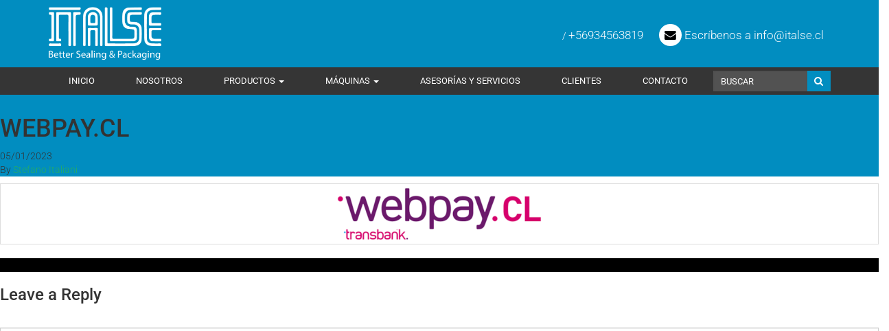

--- FILE ---
content_type: text/html; charset=UTF-8
request_url: https://italse.cl/productos/paga-con-tarjeta-de-credito/webpay-cl/
body_size: 36483
content:
<!doctype html>
<html lang="en" class="no-js" lang="es">
<head><meta charset="utf-8"><script>if(navigator.userAgent.match(/MSIE|Internet Explorer/i)||navigator.userAgent.match(/Trident\/7\..*?rv:11/i)){var href=document.location.href;if(!href.match(/[?&]nowprocket/)){if(href.indexOf("?")==-1){if(href.indexOf("#")==-1){document.location.href=href+"?nowprocket=1"}else{document.location.href=href.replace("#","?nowprocket=1#")}}else{if(href.indexOf("#")==-1){document.location.href=href+"&nowprocket=1"}else{document.location.href=href.replace("#","&nowprocket=1#")}}}}</script><script>(()=>{class RocketLazyLoadScripts{constructor(){this.v="2.0.4",this.userEvents=["keydown","keyup","mousedown","mouseup","mousemove","mouseover","mouseout","touchmove","touchstart","touchend","touchcancel","wheel","click","dblclick","input"],this.attributeEvents=["onblur","onclick","oncontextmenu","ondblclick","onfocus","onmousedown","onmouseenter","onmouseleave","onmousemove","onmouseout","onmouseover","onmouseup","onmousewheel","onscroll","onsubmit"]}async t(){this.i(),this.o(),/iP(ad|hone)/.test(navigator.userAgent)&&this.h(),this.u(),this.l(this),this.m(),this.k(this),this.p(this),this._(),await Promise.all([this.R(),this.L()]),this.lastBreath=Date.now(),this.S(this),this.P(),this.D(),this.O(),this.M(),await this.C(this.delayedScripts.normal),await this.C(this.delayedScripts.defer),await this.C(this.delayedScripts.async),await this.T(),await this.F(),await this.j(),await this.A(),window.dispatchEvent(new Event("rocket-allScriptsLoaded")),this.everythingLoaded=!0,this.lastTouchEnd&&await new Promise(t=>setTimeout(t,500-Date.now()+this.lastTouchEnd)),this.I(),this.H(),this.U(),this.W()}i(){this.CSPIssue=sessionStorage.getItem("rocketCSPIssue"),document.addEventListener("securitypolicyviolation",t=>{this.CSPIssue||"script-src-elem"!==t.violatedDirective||"data"!==t.blockedURI||(this.CSPIssue=!0,sessionStorage.setItem("rocketCSPIssue",!0))},{isRocket:!0})}o(){window.addEventListener("pageshow",t=>{this.persisted=t.persisted,this.realWindowLoadedFired=!0},{isRocket:!0}),window.addEventListener("pagehide",()=>{this.onFirstUserAction=null},{isRocket:!0})}h(){let t;function e(e){t=e}window.addEventListener("touchstart",e,{isRocket:!0}),window.addEventListener("touchend",function i(o){o.changedTouches[0]&&t.changedTouches[0]&&Math.abs(o.changedTouches[0].pageX-t.changedTouches[0].pageX)<10&&Math.abs(o.changedTouches[0].pageY-t.changedTouches[0].pageY)<10&&o.timeStamp-t.timeStamp<200&&(window.removeEventListener("touchstart",e,{isRocket:!0}),window.removeEventListener("touchend",i,{isRocket:!0}),"INPUT"===o.target.tagName&&"text"===o.target.type||(o.target.dispatchEvent(new TouchEvent("touchend",{target:o.target,bubbles:!0})),o.target.dispatchEvent(new MouseEvent("mouseover",{target:o.target,bubbles:!0})),o.target.dispatchEvent(new PointerEvent("click",{target:o.target,bubbles:!0,cancelable:!0,detail:1,clientX:o.changedTouches[0].clientX,clientY:o.changedTouches[0].clientY})),event.preventDefault()))},{isRocket:!0})}q(t){this.userActionTriggered||("mousemove"!==t.type||this.firstMousemoveIgnored?"keyup"===t.type||"mouseover"===t.type||"mouseout"===t.type||(this.userActionTriggered=!0,this.onFirstUserAction&&this.onFirstUserAction()):this.firstMousemoveIgnored=!0),"click"===t.type&&t.preventDefault(),t.stopPropagation(),t.stopImmediatePropagation(),"touchstart"===this.lastEvent&&"touchend"===t.type&&(this.lastTouchEnd=Date.now()),"click"===t.type&&(this.lastTouchEnd=0),this.lastEvent=t.type,t.composedPath&&t.composedPath()[0].getRootNode()instanceof ShadowRoot&&(t.rocketTarget=t.composedPath()[0]),this.savedUserEvents.push(t)}u(){this.savedUserEvents=[],this.userEventHandler=this.q.bind(this),this.userEvents.forEach(t=>window.addEventListener(t,this.userEventHandler,{passive:!1,isRocket:!0})),document.addEventListener("visibilitychange",this.userEventHandler,{isRocket:!0})}U(){this.userEvents.forEach(t=>window.removeEventListener(t,this.userEventHandler,{passive:!1,isRocket:!0})),document.removeEventListener("visibilitychange",this.userEventHandler,{isRocket:!0}),this.savedUserEvents.forEach(t=>{(t.rocketTarget||t.target).dispatchEvent(new window[t.constructor.name](t.type,t))})}m(){const t="return false",e=Array.from(this.attributeEvents,t=>"data-rocket-"+t),i="["+this.attributeEvents.join("],[")+"]",o="[data-rocket-"+this.attributeEvents.join("],[data-rocket-")+"]",s=(e,i,o)=>{o&&o!==t&&(e.setAttribute("data-rocket-"+i,o),e["rocket"+i]=new Function("event",o),e.setAttribute(i,t))};new MutationObserver(t=>{for(const n of t)"attributes"===n.type&&(n.attributeName.startsWith("data-rocket-")||this.everythingLoaded?n.attributeName.startsWith("data-rocket-")&&this.everythingLoaded&&this.N(n.target,n.attributeName.substring(12)):s(n.target,n.attributeName,n.target.getAttribute(n.attributeName))),"childList"===n.type&&n.addedNodes.forEach(t=>{if(t.nodeType===Node.ELEMENT_NODE)if(this.everythingLoaded)for(const i of[t,...t.querySelectorAll(o)])for(const t of i.getAttributeNames())e.includes(t)&&this.N(i,t.substring(12));else for(const e of[t,...t.querySelectorAll(i)])for(const t of e.getAttributeNames())this.attributeEvents.includes(t)&&s(e,t,e.getAttribute(t))})}).observe(document,{subtree:!0,childList:!0,attributeFilter:[...this.attributeEvents,...e]})}I(){this.attributeEvents.forEach(t=>{document.querySelectorAll("[data-rocket-"+t+"]").forEach(e=>{this.N(e,t)})})}N(t,e){const i=t.getAttribute("data-rocket-"+e);i&&(t.setAttribute(e,i),t.removeAttribute("data-rocket-"+e))}k(t){Object.defineProperty(HTMLElement.prototype,"onclick",{get(){return this.rocketonclick||null},set(e){this.rocketonclick=e,this.setAttribute(t.everythingLoaded?"onclick":"data-rocket-onclick","this.rocketonclick(event)")}})}S(t){function e(e,i){let o=e[i];e[i]=null,Object.defineProperty(e,i,{get:()=>o,set(s){t.everythingLoaded?o=s:e["rocket"+i]=o=s}})}e(document,"onreadystatechange"),e(window,"onload"),e(window,"onpageshow");try{Object.defineProperty(document,"readyState",{get:()=>t.rocketReadyState,set(e){t.rocketReadyState=e},configurable:!0}),document.readyState="loading"}catch(t){console.log("WPRocket DJE readyState conflict, bypassing")}}l(t){this.originalAddEventListener=EventTarget.prototype.addEventListener,this.originalRemoveEventListener=EventTarget.prototype.removeEventListener,this.savedEventListeners=[],EventTarget.prototype.addEventListener=function(e,i,o){o&&o.isRocket||!t.B(e,this)&&!t.userEvents.includes(e)||t.B(e,this)&&!t.userActionTriggered||e.startsWith("rocket-")||t.everythingLoaded?t.originalAddEventListener.call(this,e,i,o):(t.savedEventListeners.push({target:this,remove:!1,type:e,func:i,options:o}),"mouseenter"!==e&&"mouseleave"!==e||t.originalAddEventListener.call(this,e,t.savedUserEvents.push,o))},EventTarget.prototype.removeEventListener=function(e,i,o){o&&o.isRocket||!t.B(e,this)&&!t.userEvents.includes(e)||t.B(e,this)&&!t.userActionTriggered||e.startsWith("rocket-")||t.everythingLoaded?t.originalRemoveEventListener.call(this,e,i,o):t.savedEventListeners.push({target:this,remove:!0,type:e,func:i,options:o})}}J(t,e){this.savedEventListeners=this.savedEventListeners.filter(i=>{let o=i.type,s=i.target||window;return e!==o||t!==s||(this.B(o,s)&&(i.type="rocket-"+o),this.$(i),!1)})}H(){EventTarget.prototype.addEventListener=this.originalAddEventListener,EventTarget.prototype.removeEventListener=this.originalRemoveEventListener,this.savedEventListeners.forEach(t=>this.$(t))}$(t){t.remove?this.originalRemoveEventListener.call(t.target,t.type,t.func,t.options):this.originalAddEventListener.call(t.target,t.type,t.func,t.options)}p(t){let e;function i(e){return t.everythingLoaded?e:e.split(" ").map(t=>"load"===t||t.startsWith("load.")?"rocket-jquery-load":t).join(" ")}function o(o){function s(e){const s=o.fn[e];o.fn[e]=o.fn.init.prototype[e]=function(){return this[0]===window&&t.userActionTriggered&&("string"==typeof arguments[0]||arguments[0]instanceof String?arguments[0]=i(arguments[0]):"object"==typeof arguments[0]&&Object.keys(arguments[0]).forEach(t=>{const e=arguments[0][t];delete arguments[0][t],arguments[0][i(t)]=e})),s.apply(this,arguments),this}}if(o&&o.fn&&!t.allJQueries.includes(o)){const e={DOMContentLoaded:[],"rocket-DOMContentLoaded":[]};for(const t in e)document.addEventListener(t,()=>{e[t].forEach(t=>t())},{isRocket:!0});o.fn.ready=o.fn.init.prototype.ready=function(i){function s(){parseInt(o.fn.jquery)>2?setTimeout(()=>i.bind(document)(o)):i.bind(document)(o)}return"function"==typeof i&&(t.realDomReadyFired?!t.userActionTriggered||t.fauxDomReadyFired?s():e["rocket-DOMContentLoaded"].push(s):e.DOMContentLoaded.push(s)),o([])},s("on"),s("one"),s("off"),t.allJQueries.push(o)}e=o}t.allJQueries=[],o(window.jQuery),Object.defineProperty(window,"jQuery",{get:()=>e,set(t){o(t)}})}P(){const t=new Map;document.write=document.writeln=function(e){const i=document.currentScript,o=document.createRange(),s=i.parentElement;let n=t.get(i);void 0===n&&(n=i.nextSibling,t.set(i,n));const c=document.createDocumentFragment();o.setStart(c,0),c.appendChild(o.createContextualFragment(e)),s.insertBefore(c,n)}}async R(){return new Promise(t=>{this.userActionTriggered?t():this.onFirstUserAction=t})}async L(){return new Promise(t=>{document.addEventListener("DOMContentLoaded",()=>{this.realDomReadyFired=!0,t()},{isRocket:!0})})}async j(){return this.realWindowLoadedFired?Promise.resolve():new Promise(t=>{window.addEventListener("load",t,{isRocket:!0})})}M(){this.pendingScripts=[];this.scriptsMutationObserver=new MutationObserver(t=>{for(const e of t)e.addedNodes.forEach(t=>{"SCRIPT"!==t.tagName||t.noModule||t.isWPRocket||this.pendingScripts.push({script:t,promise:new Promise(e=>{const i=()=>{const i=this.pendingScripts.findIndex(e=>e.script===t);i>=0&&this.pendingScripts.splice(i,1),e()};t.addEventListener("load",i,{isRocket:!0}),t.addEventListener("error",i,{isRocket:!0}),setTimeout(i,1e3)})})})}),this.scriptsMutationObserver.observe(document,{childList:!0,subtree:!0})}async F(){await this.X(),this.pendingScripts.length?(await this.pendingScripts[0].promise,await this.F()):this.scriptsMutationObserver.disconnect()}D(){this.delayedScripts={normal:[],async:[],defer:[]},document.querySelectorAll("script[type$=rocketlazyloadscript]").forEach(t=>{t.hasAttribute("data-rocket-src")?t.hasAttribute("async")&&!1!==t.async?this.delayedScripts.async.push(t):t.hasAttribute("defer")&&!1!==t.defer||"module"===t.getAttribute("data-rocket-type")?this.delayedScripts.defer.push(t):this.delayedScripts.normal.push(t):this.delayedScripts.normal.push(t)})}async _(){await this.L();let t=[];document.querySelectorAll("script[type$=rocketlazyloadscript][data-rocket-src]").forEach(e=>{let i=e.getAttribute("data-rocket-src");if(i&&!i.startsWith("data:")){i.startsWith("//")&&(i=location.protocol+i);try{const o=new URL(i).origin;o!==location.origin&&t.push({src:o,crossOrigin:e.crossOrigin||"module"===e.getAttribute("data-rocket-type")})}catch(t){}}}),t=[...new Map(t.map(t=>[JSON.stringify(t),t])).values()],this.Y(t,"preconnect")}async G(t){if(await this.K(),!0!==t.noModule||!("noModule"in HTMLScriptElement.prototype))return new Promise(e=>{let i;function o(){(i||t).setAttribute("data-rocket-status","executed"),e()}try{if(navigator.userAgent.includes("Firefox/")||""===navigator.vendor||this.CSPIssue)i=document.createElement("script"),[...t.attributes].forEach(t=>{let e=t.nodeName;"type"!==e&&("data-rocket-type"===e&&(e="type"),"data-rocket-src"===e&&(e="src"),i.setAttribute(e,t.nodeValue))}),t.text&&(i.text=t.text),t.nonce&&(i.nonce=t.nonce),i.hasAttribute("src")?(i.addEventListener("load",o,{isRocket:!0}),i.addEventListener("error",()=>{i.setAttribute("data-rocket-status","failed-network"),e()},{isRocket:!0}),setTimeout(()=>{i.isConnected||e()},1)):(i.text=t.text,o()),i.isWPRocket=!0,t.parentNode.replaceChild(i,t);else{const i=t.getAttribute("data-rocket-type"),s=t.getAttribute("data-rocket-src");i?(t.type=i,t.removeAttribute("data-rocket-type")):t.removeAttribute("type"),t.addEventListener("load",o,{isRocket:!0}),t.addEventListener("error",i=>{this.CSPIssue&&i.target.src.startsWith("data:")?(console.log("WPRocket: CSP fallback activated"),t.removeAttribute("src"),this.G(t).then(e)):(t.setAttribute("data-rocket-status","failed-network"),e())},{isRocket:!0}),s?(t.fetchPriority="high",t.removeAttribute("data-rocket-src"),t.src=s):t.src="data:text/javascript;base64,"+window.btoa(unescape(encodeURIComponent(t.text)))}}catch(i){t.setAttribute("data-rocket-status","failed-transform"),e()}});t.setAttribute("data-rocket-status","skipped")}async C(t){const e=t.shift();return e?(e.isConnected&&await this.G(e),this.C(t)):Promise.resolve()}O(){this.Y([...this.delayedScripts.normal,...this.delayedScripts.defer,...this.delayedScripts.async],"preload")}Y(t,e){this.trash=this.trash||[];let i=!0;var o=document.createDocumentFragment();t.forEach(t=>{const s=t.getAttribute&&t.getAttribute("data-rocket-src")||t.src;if(s&&!s.startsWith("data:")){const n=document.createElement("link");n.href=s,n.rel=e,"preconnect"!==e&&(n.as="script",n.fetchPriority=i?"high":"low"),t.getAttribute&&"module"===t.getAttribute("data-rocket-type")&&(n.crossOrigin=!0),t.crossOrigin&&(n.crossOrigin=t.crossOrigin),t.integrity&&(n.integrity=t.integrity),t.nonce&&(n.nonce=t.nonce),o.appendChild(n),this.trash.push(n),i=!1}}),document.head.appendChild(o)}W(){this.trash.forEach(t=>t.remove())}async T(){try{document.readyState="interactive"}catch(t){}this.fauxDomReadyFired=!0;try{await this.K(),this.J(document,"readystatechange"),document.dispatchEvent(new Event("rocket-readystatechange")),await this.K(),document.rocketonreadystatechange&&document.rocketonreadystatechange(),await this.K(),this.J(document,"DOMContentLoaded"),document.dispatchEvent(new Event("rocket-DOMContentLoaded")),await this.K(),this.J(window,"DOMContentLoaded"),window.dispatchEvent(new Event("rocket-DOMContentLoaded"))}catch(t){console.error(t)}}async A(){try{document.readyState="complete"}catch(t){}try{await this.K(),this.J(document,"readystatechange"),document.dispatchEvent(new Event("rocket-readystatechange")),await this.K(),document.rocketonreadystatechange&&document.rocketonreadystatechange(),await this.K(),this.J(window,"load"),window.dispatchEvent(new Event("rocket-load")),await this.K(),window.rocketonload&&window.rocketonload(),await this.K(),this.allJQueries.forEach(t=>t(window).trigger("rocket-jquery-load")),await this.K(),this.J(window,"pageshow");const t=new Event("rocket-pageshow");t.persisted=this.persisted,window.dispatchEvent(t),await this.K(),window.rocketonpageshow&&window.rocketonpageshow({persisted:this.persisted})}catch(t){console.error(t)}}async K(){Date.now()-this.lastBreath>45&&(await this.X(),this.lastBreath=Date.now())}async X(){return document.hidden?new Promise(t=>setTimeout(t)):new Promise(t=>requestAnimationFrame(t))}B(t,e){return e===document&&"readystatechange"===t||(e===document&&"DOMContentLoaded"===t||(e===window&&"DOMContentLoaded"===t||(e===window&&"load"===t||e===window&&"pageshow"===t)))}static run(){(new RocketLazyLoadScripts).t()}}RocketLazyLoadScripts.run()})();</script>
  
  <meta http-equiv="X-UA-Compatible" content="IE=edge">
  <title>WEBPAY.CL - Italse Spa. :: Sellos para Envases, tapado, etiquetado, y máquinarias de Packaging</title>
<style id="wpr-usedcss">img:is([sizes=auto i],[sizes^="auto," i]){contain-intrinsic-size:3000px 1500px}img.emoji{display:inline!important;border:none!important;box-shadow:none!important;height:1em!important;width:1em!important;margin:0 .07em!important;vertical-align:-.1em!important;background:0 0!important;padding:0!important}:where(.wp-block-button__link){border-radius:9999px;box-shadow:none;padding:calc(.667em + 2px) calc(1.333em + 2px);text-decoration:none}:root :where(.wp-block-button .wp-block-button__link.is-style-outline),:root :where(.wp-block-button.is-style-outline>.wp-block-button__link){border:2px solid;padding:.667em 1.333em}:root :where(.wp-block-button .wp-block-button__link.is-style-outline:not(.has-text-color)),:root :where(.wp-block-button.is-style-outline>.wp-block-button__link:not(.has-text-color)){color:currentColor}:root :where(.wp-block-button .wp-block-button__link.is-style-outline:not(.has-background)),:root :where(.wp-block-button.is-style-outline>.wp-block-button__link:not(.has-background)){background-color:initial;background-image:none}:where(.wp-block-calendar table:not(.has-background) th){background:#ddd}:where(.wp-block-columns){margin-bottom:1.75em}:where(.wp-block-columns.has-background){padding:1.25em 2.375em}:where(.wp-block-post-comments input[type=submit]){border:none}:where(.wp-block-cover-image:not(.has-text-color)),:where(.wp-block-cover:not(.has-text-color)){color:#fff}:where(.wp-block-cover-image.is-light:not(.has-text-color)),:where(.wp-block-cover.is-light:not(.has-text-color)){color:#000}:root :where(.wp-block-cover h1:not(.has-text-color)),:root :where(.wp-block-cover h2:not(.has-text-color)),:root :where(.wp-block-cover h3:not(.has-text-color)),:root :where(.wp-block-cover h4:not(.has-text-color)),:root :where(.wp-block-cover h5:not(.has-text-color)),:root :where(.wp-block-cover h6:not(.has-text-color)),:root :where(.wp-block-cover p:not(.has-text-color)){color:inherit}:where(.wp-block-file){margin-bottom:1.5em}:where(.wp-block-file__button){border-radius:2em;display:inline-block;padding:.5em 1em}:where(.wp-block-file__button):is(a):active,:where(.wp-block-file__button):is(a):focus,:where(.wp-block-file__button):is(a):hover,:where(.wp-block-file__button):is(a):visited{box-shadow:none;color:#fff;opacity:.85;text-decoration:none}:where(.wp-block-group.wp-block-group-is-layout-constrained){position:relative}:root :where(.wp-block-image.is-style-rounded img,.wp-block-image .is-style-rounded img){border-radius:9999px}:where(.wp-block-latest-comments:not([style*=line-height] .wp-block-latest-comments__comment)){line-height:1.1}:where(.wp-block-latest-comments:not([style*=line-height] .wp-block-latest-comments__comment-excerpt p)){line-height:1.8}:root :where(.wp-block-latest-posts.is-grid){padding:0}:root :where(.wp-block-latest-posts.wp-block-latest-posts__list){padding-left:0}ul{box-sizing:border-box}:root :where(.wp-block-list.has-background){padding:1.25em 2.375em}:where(.wp-block-navigation.has-background .wp-block-navigation-item a:not(.wp-element-button)),:where(.wp-block-navigation.has-background .wp-block-navigation-submenu a:not(.wp-element-button)){padding:.5em 1em}:where(.wp-block-navigation .wp-block-navigation__submenu-container .wp-block-navigation-item a:not(.wp-element-button)),:where(.wp-block-navigation .wp-block-navigation__submenu-container .wp-block-navigation-submenu a:not(.wp-element-button)),:where(.wp-block-navigation .wp-block-navigation__submenu-container .wp-block-navigation-submenu button.wp-block-navigation-item__content),:where(.wp-block-navigation .wp-block-navigation__submenu-container .wp-block-pages-list__item button.wp-block-navigation-item__content){padding:.5em 1em}:root :where(p.has-background){padding:1.25em 2.375em}:where(p.has-text-color:not(.has-link-color)) a{color:inherit}:where(.wp-block-post-comments-form) input:not([type=submit]),:where(.wp-block-post-comments-form) textarea{border:1px solid #949494;font-family:inherit;font-size:1em}:where(.wp-block-post-comments-form) input:where(:not([type=submit]):not([type=checkbox])),:where(.wp-block-post-comments-form) textarea{padding:calc(.667em + 2px)}:where(.wp-block-post-excerpt){box-sizing:border-box;margin-bottom:var(--wp--style--block-gap);margin-top:var(--wp--style--block-gap)}:where(.wp-block-preformatted.has-background){padding:1.25em 2.375em}:where(.wp-block-search__button){border:1px solid #ccc;padding:6px 10px}:where(.wp-block-search__input){font-family:inherit;font-size:inherit;font-style:inherit;font-weight:inherit;letter-spacing:inherit;line-height:inherit;text-transform:inherit}:where(.wp-block-search__button-inside .wp-block-search__inside-wrapper){border:1px solid #949494;box-sizing:border-box;padding:4px}:where(.wp-block-search__button-inside .wp-block-search__inside-wrapper) .wp-block-search__input{border:none;border-radius:0;padding:0 4px}:where(.wp-block-search__button-inside .wp-block-search__inside-wrapper) .wp-block-search__input:focus{outline:0}:where(.wp-block-search__button-inside .wp-block-search__inside-wrapper) :where(.wp-block-search__button){padding:4px 8px}:root :where(.wp-block-separator.is-style-dots){height:auto;line-height:1;text-align:center}:root :where(.wp-block-separator.is-style-dots):before{color:currentColor;content:"···";font-family:serif;font-size:1.5em;letter-spacing:2em;padding-left:2em}:root :where(.wp-block-site-logo.is-style-rounded){border-radius:9999px}:where(.wp-block-social-links:not(.is-style-logos-only)) .wp-social-link{background-color:#f0f0f0;color:#444}:where(.wp-block-social-links:not(.is-style-logos-only)) .wp-social-link-amazon{background-color:#f90;color:#fff}:where(.wp-block-social-links:not(.is-style-logos-only)) .wp-social-link-bandcamp{background-color:#1ea0c3;color:#fff}:where(.wp-block-social-links:not(.is-style-logos-only)) .wp-social-link-behance{background-color:#0757fe;color:#fff}:where(.wp-block-social-links:not(.is-style-logos-only)) .wp-social-link-bluesky{background-color:#0a7aff;color:#fff}:where(.wp-block-social-links:not(.is-style-logos-only)) .wp-social-link-codepen{background-color:#1e1f26;color:#fff}:where(.wp-block-social-links:not(.is-style-logos-only)) .wp-social-link-deviantart{background-color:#02e49b;color:#fff}:where(.wp-block-social-links:not(.is-style-logos-only)) .wp-social-link-discord{background-color:#5865f2;color:#fff}:where(.wp-block-social-links:not(.is-style-logos-only)) .wp-social-link-dribbble{background-color:#e94c89;color:#fff}:where(.wp-block-social-links:not(.is-style-logos-only)) .wp-social-link-dropbox{background-color:#4280ff;color:#fff}:where(.wp-block-social-links:not(.is-style-logos-only)) .wp-social-link-etsy{background-color:#f45800;color:#fff}:where(.wp-block-social-links:not(.is-style-logos-only)) .wp-social-link-facebook{background-color:#0866ff;color:#fff}:where(.wp-block-social-links:not(.is-style-logos-only)) .wp-social-link-fivehundredpx{background-color:#000;color:#fff}:where(.wp-block-social-links:not(.is-style-logos-only)) .wp-social-link-flickr{background-color:#0461dd;color:#fff}:where(.wp-block-social-links:not(.is-style-logos-only)) .wp-social-link-foursquare{background-color:#e65678;color:#fff}:where(.wp-block-social-links:not(.is-style-logos-only)) .wp-social-link-github{background-color:#24292d;color:#fff}:where(.wp-block-social-links:not(.is-style-logos-only)) .wp-social-link-goodreads{background-color:#eceadd;color:#382110}:where(.wp-block-social-links:not(.is-style-logos-only)) .wp-social-link-google{background-color:#ea4434;color:#fff}:where(.wp-block-social-links:not(.is-style-logos-only)) .wp-social-link-gravatar{background-color:#1d4fc4;color:#fff}:where(.wp-block-social-links:not(.is-style-logos-only)) .wp-social-link-instagram{background-color:#f00075;color:#fff}:where(.wp-block-social-links:not(.is-style-logos-only)) .wp-social-link-lastfm{background-color:#e21b24;color:#fff}:where(.wp-block-social-links:not(.is-style-logos-only)) .wp-social-link-linkedin{background-color:#0d66c2;color:#fff}:where(.wp-block-social-links:not(.is-style-logos-only)) .wp-social-link-mastodon{background-color:#3288d4;color:#fff}:where(.wp-block-social-links:not(.is-style-logos-only)) .wp-social-link-medium{background-color:#000;color:#fff}:where(.wp-block-social-links:not(.is-style-logos-only)) .wp-social-link-meetup{background-color:#f6405f;color:#fff}:where(.wp-block-social-links:not(.is-style-logos-only)) .wp-social-link-patreon{background-color:#000;color:#fff}:where(.wp-block-social-links:not(.is-style-logos-only)) .wp-social-link-pinterest{background-color:#e60122;color:#fff}:where(.wp-block-social-links:not(.is-style-logos-only)) .wp-social-link-pocket{background-color:#ef4155;color:#fff}:where(.wp-block-social-links:not(.is-style-logos-only)) .wp-social-link-reddit{background-color:#ff4500;color:#fff}:where(.wp-block-social-links:not(.is-style-logos-only)) .wp-social-link-skype{background-color:#0478d7;color:#fff}:where(.wp-block-social-links:not(.is-style-logos-only)) .wp-social-link-snapchat{background-color:#fefc00;color:#fff;stroke:#000}:where(.wp-block-social-links:not(.is-style-logos-only)) .wp-social-link-soundcloud{background-color:#ff5600;color:#fff}:where(.wp-block-social-links:not(.is-style-logos-only)) .wp-social-link-spotify{background-color:#1bd760;color:#fff}:where(.wp-block-social-links:not(.is-style-logos-only)) .wp-social-link-telegram{background-color:#2aabee;color:#fff}:where(.wp-block-social-links:not(.is-style-logos-only)) .wp-social-link-threads{background-color:#000;color:#fff}:where(.wp-block-social-links:not(.is-style-logos-only)) .wp-social-link-tiktok{background-color:#000;color:#fff}:where(.wp-block-social-links:not(.is-style-logos-only)) .wp-social-link-tumblr{background-color:#011835;color:#fff}:where(.wp-block-social-links:not(.is-style-logos-only)) .wp-social-link-twitch{background-color:#6440a4;color:#fff}:where(.wp-block-social-links:not(.is-style-logos-only)) .wp-social-link-twitter{background-color:#1da1f2;color:#fff}:where(.wp-block-social-links:not(.is-style-logos-only)) .wp-social-link-vimeo{background-color:#1eb7ea;color:#fff}:where(.wp-block-social-links:not(.is-style-logos-only)) .wp-social-link-vk{background-color:#4680c2;color:#fff}:where(.wp-block-social-links:not(.is-style-logos-only)) .wp-social-link-wordpress{background-color:#3499cd;color:#fff}:where(.wp-block-social-links:not(.is-style-logos-only)) .wp-social-link-whatsapp{background-color:#25d366;color:#fff}:where(.wp-block-social-links:not(.is-style-logos-only)) .wp-social-link-x{background-color:#000;color:#fff}:where(.wp-block-social-links:not(.is-style-logos-only)) .wp-social-link-yelp{background-color:#d32422;color:#fff}:where(.wp-block-social-links:not(.is-style-logos-only)) .wp-social-link-youtube{background-color:red;color:#fff}:where(.wp-block-social-links.is-style-logos-only) .wp-social-link{background:0 0}:where(.wp-block-social-links.is-style-logos-only) .wp-social-link svg{height:1.25em;width:1.25em}:where(.wp-block-social-links.is-style-logos-only) .wp-social-link-amazon{color:#f90}:where(.wp-block-social-links.is-style-logos-only) .wp-social-link-bandcamp{color:#1ea0c3}:where(.wp-block-social-links.is-style-logos-only) .wp-social-link-behance{color:#0757fe}:where(.wp-block-social-links.is-style-logos-only) .wp-social-link-bluesky{color:#0a7aff}:where(.wp-block-social-links.is-style-logos-only) .wp-social-link-codepen{color:#1e1f26}:where(.wp-block-social-links.is-style-logos-only) .wp-social-link-deviantart{color:#02e49b}:where(.wp-block-social-links.is-style-logos-only) .wp-social-link-discord{color:#5865f2}:where(.wp-block-social-links.is-style-logos-only) .wp-social-link-dribbble{color:#e94c89}:where(.wp-block-social-links.is-style-logos-only) .wp-social-link-dropbox{color:#4280ff}:where(.wp-block-social-links.is-style-logos-only) .wp-social-link-etsy{color:#f45800}:where(.wp-block-social-links.is-style-logos-only) .wp-social-link-facebook{color:#0866ff}:where(.wp-block-social-links.is-style-logos-only) .wp-social-link-fivehundredpx{color:#000}:where(.wp-block-social-links.is-style-logos-only) .wp-social-link-flickr{color:#0461dd}:where(.wp-block-social-links.is-style-logos-only) .wp-social-link-foursquare{color:#e65678}:where(.wp-block-social-links.is-style-logos-only) .wp-social-link-github{color:#24292d}:where(.wp-block-social-links.is-style-logos-only) .wp-social-link-goodreads{color:#382110}:where(.wp-block-social-links.is-style-logos-only) .wp-social-link-google{color:#ea4434}:where(.wp-block-social-links.is-style-logos-only) .wp-social-link-gravatar{color:#1d4fc4}:where(.wp-block-social-links.is-style-logos-only) .wp-social-link-instagram{color:#f00075}:where(.wp-block-social-links.is-style-logos-only) .wp-social-link-lastfm{color:#e21b24}:where(.wp-block-social-links.is-style-logos-only) .wp-social-link-linkedin{color:#0d66c2}:where(.wp-block-social-links.is-style-logos-only) .wp-social-link-mastodon{color:#3288d4}:where(.wp-block-social-links.is-style-logos-only) .wp-social-link-medium{color:#000}:where(.wp-block-social-links.is-style-logos-only) .wp-social-link-meetup{color:#f6405f}:where(.wp-block-social-links.is-style-logos-only) .wp-social-link-patreon{color:#000}:where(.wp-block-social-links.is-style-logos-only) .wp-social-link-pinterest{color:#e60122}:where(.wp-block-social-links.is-style-logos-only) .wp-social-link-pocket{color:#ef4155}:where(.wp-block-social-links.is-style-logos-only) .wp-social-link-reddit{color:#ff4500}:where(.wp-block-social-links.is-style-logos-only) .wp-social-link-skype{color:#0478d7}:where(.wp-block-social-links.is-style-logos-only) .wp-social-link-snapchat{color:#fff;stroke:#000}:where(.wp-block-social-links.is-style-logos-only) .wp-social-link-soundcloud{color:#ff5600}:where(.wp-block-social-links.is-style-logos-only) .wp-social-link-spotify{color:#1bd760}:where(.wp-block-social-links.is-style-logos-only) .wp-social-link-telegram{color:#2aabee}:where(.wp-block-social-links.is-style-logos-only) .wp-social-link-threads{color:#000}:where(.wp-block-social-links.is-style-logos-only) .wp-social-link-tiktok{color:#000}:where(.wp-block-social-links.is-style-logos-only) .wp-social-link-tumblr{color:#011835}:where(.wp-block-social-links.is-style-logos-only) .wp-social-link-twitch{color:#6440a4}:where(.wp-block-social-links.is-style-logos-only) .wp-social-link-twitter{color:#1da1f2}:where(.wp-block-social-links.is-style-logos-only) .wp-social-link-vimeo{color:#1eb7ea}:where(.wp-block-social-links.is-style-logos-only) .wp-social-link-vk{color:#4680c2}:where(.wp-block-social-links.is-style-logos-only) .wp-social-link-whatsapp{color:#25d366}:where(.wp-block-social-links.is-style-logos-only) .wp-social-link-wordpress{color:#3499cd}:where(.wp-block-social-links.is-style-logos-only) .wp-social-link-x{color:#000}:where(.wp-block-social-links.is-style-logos-only) .wp-social-link-yelp{color:#d32422}:where(.wp-block-social-links.is-style-logos-only) .wp-social-link-youtube{color:red}:root :where(.wp-block-social-links .wp-social-link a){padding:.25em}:root :where(.wp-block-social-links.is-style-logos-only .wp-social-link a){padding:0}:root :where(.wp-block-social-links.is-style-pill-shape .wp-social-link a){padding-left:.6666666667em;padding-right:.6666666667em}:root :where(.wp-block-tag-cloud.is-style-outline){display:flex;flex-wrap:wrap;gap:1ch}:root :where(.wp-block-tag-cloud.is-style-outline a){border:1px solid;font-size:unset!important;margin-right:0;padding:1ch 2ch;text-decoration:none!important}:root :where(.wp-block-table-of-contents){box-sizing:border-box}:where(.wp-block-term-description){box-sizing:border-box;margin-bottom:var(--wp--style--block-gap);margin-top:var(--wp--style--block-gap)}:where(pre.wp-block-verse){font-family:inherit}.entry-content{counter-reset:footnotes}:root{--wp--preset--font-size--normal:16px;--wp--preset--font-size--huge:42px}html :where(.has-border-color){border-style:solid}html :where([style*=border-top-color]){border-top-style:solid}html :where([style*=border-right-color]){border-right-style:solid}html :where([style*=border-bottom-color]){border-bottom-style:solid}html :where([style*=border-left-color]){border-left-style:solid}html :where([style*=border-width]){border-style:solid}html :where([style*=border-top-width]){border-top-style:solid}html :where([style*=border-right-width]){border-right-style:solid}html :where([style*=border-bottom-width]){border-bottom-style:solid}html :where([style*=border-left-width]){border-left-style:solid}html :where(img[class*=wp-image-]){height:auto;max-width:100%}:where(figure){margin:0 0 1em}html :where(.is-position-sticky){--wp-admin--admin-bar--position-offset:var(--wp-admin--admin-bar--height,0px)}@media screen and (max-width:600px){html :where(.is-position-sticky){--wp-admin--admin-bar--position-offset:0px}}:root{--wp--preset--aspect-ratio--square:1;--wp--preset--aspect-ratio--4-3:4/3;--wp--preset--aspect-ratio--3-4:3/4;--wp--preset--aspect-ratio--3-2:3/2;--wp--preset--aspect-ratio--2-3:2/3;--wp--preset--aspect-ratio--16-9:16/9;--wp--preset--aspect-ratio--9-16:9/16;--wp--preset--color--black:#000000;--wp--preset--color--cyan-bluish-gray:#abb8c3;--wp--preset--color--white:#ffffff;--wp--preset--color--pale-pink:#f78da7;--wp--preset--color--vivid-red:#cf2e2e;--wp--preset--color--luminous-vivid-orange:#ff6900;--wp--preset--color--luminous-vivid-amber:#fcb900;--wp--preset--color--light-green-cyan:#7bdcb5;--wp--preset--color--vivid-green-cyan:#00d084;--wp--preset--color--pale-cyan-blue:#8ed1fc;--wp--preset--color--vivid-cyan-blue:#0693e3;--wp--preset--color--vivid-purple:#9b51e0;--wp--preset--gradient--vivid-cyan-blue-to-vivid-purple:linear-gradient(135deg,rgba(6, 147, 227, 1) 0%,rgb(155, 81, 224) 100%);--wp--preset--gradient--light-green-cyan-to-vivid-green-cyan:linear-gradient(135deg,rgb(122, 220, 180) 0%,rgb(0, 208, 130) 100%);--wp--preset--gradient--luminous-vivid-amber-to-luminous-vivid-orange:linear-gradient(135deg,rgba(252, 185, 0, 1) 0%,rgba(255, 105, 0, 1) 100%);--wp--preset--gradient--luminous-vivid-orange-to-vivid-red:linear-gradient(135deg,rgba(255, 105, 0, 1) 0%,rgb(207, 46, 46) 100%);--wp--preset--gradient--very-light-gray-to-cyan-bluish-gray:linear-gradient(135deg,rgb(238, 238, 238) 0%,rgb(169, 184, 195) 100%);--wp--preset--gradient--cool-to-warm-spectrum:linear-gradient(135deg,rgb(74, 234, 220) 0%,rgb(151, 120, 209) 20%,rgb(207, 42, 186) 40%,rgb(238, 44, 130) 60%,rgb(251, 105, 98) 80%,rgb(254, 248, 76) 100%);--wp--preset--gradient--blush-light-purple:linear-gradient(135deg,rgb(255, 206, 236) 0%,rgb(152, 150, 240) 100%);--wp--preset--gradient--blush-bordeaux:linear-gradient(135deg,rgb(254, 205, 165) 0%,rgb(254, 45, 45) 50%,rgb(107, 0, 62) 100%);--wp--preset--gradient--luminous-dusk:linear-gradient(135deg,rgb(255, 203, 112) 0%,rgb(199, 81, 192) 50%,rgb(65, 88, 208) 100%);--wp--preset--gradient--pale-ocean:linear-gradient(135deg,rgb(255, 245, 203) 0%,rgb(182, 227, 212) 50%,rgb(51, 167, 181) 100%);--wp--preset--gradient--electric-grass:linear-gradient(135deg,rgb(202, 248, 128) 0%,rgb(113, 206, 126) 100%);--wp--preset--gradient--midnight:linear-gradient(135deg,rgb(2, 3, 129) 0%,rgb(40, 116, 252) 100%);--wp--preset--font-size--small:13px;--wp--preset--font-size--medium:20px;--wp--preset--font-size--large:36px;--wp--preset--font-size--x-large:42px;--wp--preset--spacing--20:0.44rem;--wp--preset--spacing--30:0.67rem;--wp--preset--spacing--40:1rem;--wp--preset--spacing--50:1.5rem;--wp--preset--spacing--60:2.25rem;--wp--preset--spacing--70:3.38rem;--wp--preset--spacing--80:5.06rem;--wp--preset--shadow--natural:6px 6px 9px rgba(0, 0, 0, .2);--wp--preset--shadow--deep:12px 12px 50px rgba(0, 0, 0, .4);--wp--preset--shadow--sharp:6px 6px 0px rgba(0, 0, 0, .2);--wp--preset--shadow--outlined:6px 6px 0px -3px rgba(255, 255, 255, 1),6px 6px rgba(0, 0, 0, 1);--wp--preset--shadow--crisp:6px 6px 0px rgba(0, 0, 0, 1)}:where(.is-layout-flex){gap:.5em}:where(.is-layout-grid){gap:.5em}:where(.wp-block-post-template.is-layout-flex){gap:1.25em}:where(.wp-block-post-template.is-layout-grid){gap:1.25em}:where(.wp-block-columns.is-layout-flex){gap:2em}:where(.wp-block-columns.is-layout-grid){gap:2em}:root :where(.wp-block-pullquote){font-size:1.5em;line-height:1.6}.slick-slider{position:relative;display:block;box-sizing:border-box;-webkit-user-select:none;-moz-user-select:none;-ms-user-select:none;user-select:none;-webkit-touch-callout:none;-khtml-user-select:none;-ms-touch-action:pan-y;touch-action:pan-y;-webkit-tap-highlight-color:transparent}.slick-list{position:relative;display:block;overflow:hidden;margin:0;padding:0}.slick-track{position:relative;top:0;left:0;display:block;margin-left:auto;margin-right:auto}.slick-track:after,.slick-track:before{display:table;content:''}.slick-slide{display:none;float:left;height:100%;min-height:1px}@font-face{font-display:swap;font-family:Roboto;font-style:normal;font-weight:100;font-stretch:100%;src:url(https://fonts.gstatic.com/s/roboto/v49/KFO7CnqEu92Fr1ME7kSn66aGLdTylUAMa3yUBA.woff2) format('woff2');unicode-range:U+0000-00FF,U+0131,U+0152-0153,U+02BB-02BC,U+02C6,U+02DA,U+02DC,U+0304,U+0308,U+0329,U+2000-206F,U+20AC,U+2122,U+2191,U+2193,U+2212,U+2215,U+FEFF,U+FFFD}@font-face{font-display:swap;font-family:Roboto;font-style:normal;font-weight:300;font-stretch:100%;src:url(https://fonts.gstatic.com/s/roboto/v49/KFO7CnqEu92Fr1ME7kSn66aGLdTylUAMa3yUBA.woff2) format('woff2');unicode-range:U+0000-00FF,U+0131,U+0152-0153,U+02BB-02BC,U+02C6,U+02DA,U+02DC,U+0304,U+0308,U+0329,U+2000-206F,U+20AC,U+2122,U+2191,U+2193,U+2212,U+2215,U+FEFF,U+FFFD}@font-face{font-display:swap;font-family:Roboto;font-style:normal;font-weight:400;font-stretch:100%;src:url(https://fonts.gstatic.com/s/roboto/v49/KFO7CnqEu92Fr1ME7kSn66aGLdTylUAMa3yUBA.woff2) format('woff2');unicode-range:U+0000-00FF,U+0131,U+0152-0153,U+02BB-02BC,U+02C6,U+02DA,U+02DC,U+0304,U+0308,U+0329,U+2000-206F,U+20AC,U+2122,U+2191,U+2193,U+2212,U+2215,U+FEFF,U+FFFD}@font-face{font-display:swap;font-family:Roboto;font-style:normal;font-weight:500;font-stretch:100%;src:url(https://fonts.gstatic.com/s/roboto/v49/KFO7CnqEu92Fr1ME7kSn66aGLdTylUAMa3yUBA.woff2) format('woff2');unicode-range:U+0000-00FF,U+0131,U+0152-0153,U+02BB-02BC,U+02C6,U+02DA,U+02DC,U+0304,U+0308,U+0329,U+2000-206F,U+20AC,U+2122,U+2191,U+2193,U+2212,U+2215,U+FEFF,U+FFFD}@font-face{font-display:swap;font-family:Roboto;font-style:normal;font-weight:700;font-stretch:100%;src:url(https://fonts.gstatic.com/s/roboto/v49/KFO7CnqEu92Fr1ME7kSn66aGLdTylUAMa3yUBA.woff2) format('woff2');unicode-range:U+0000-00FF,U+0131,U+0152-0153,U+02BB-02BC,U+02C6,U+02DA,U+02DC,U+0304,U+0308,U+0329,U+2000-206F,U+20AC,U+2122,U+2191,U+2193,U+2212,U+2215,U+FEFF,U+FFFD}@font-face{font-display:swap;font-family:Roboto;font-style:normal;font-weight:900;font-stretch:100%;src:url(https://fonts.gstatic.com/s/roboto/v49/KFO7CnqEu92Fr1ME7kSn66aGLdTylUAMa3yUBA.woff2) format('woff2');unicode-range:U+0000-00FF,U+0131,U+0152-0153,U+02BB-02BC,U+02C6,U+02DA,U+02DC,U+0304,U+0308,U+0329,U+2000-206F,U+20AC,U+2122,U+2191,U+2193,U+2212,U+2215,U+FEFF,U+FFFD}html{font-family:sans-serif;-ms-text-size-adjust:100%;-webkit-text-size-adjust:100%}body{margin:0}article,aside,details,figcaption,figure,footer,header,hgroup,main,nav,section,summary{display:block}audio,canvas,progress,video{display:inline-block;vertical-align:baseline}audio:not([controls]){display:none;height:0}[hidden],template{display:none}a{background:0 0}a:active,a:hover{outline:0}abbr[title]{border-bottom:1px dotted}strong{font-weight:700}h1{font-size:2em;margin:.67em 0}mark{background:#ff0;color:#000}img{border:0}svg:not(:root){overflow:hidden}figure{margin:1em 40px}pre{overflow:auto}code,pre{font-family:monospace,monospace;font-size:1em}button,input,optgroup,select,textarea{color:inherit;font:inherit;margin:0}button{overflow:visible}button,select{text-transform:none}button,html input[type=button],input[type=reset],input[type=submit]{-webkit-appearance:button;cursor:pointer}button[disabled],html input[disabled]{cursor:default}button::-moz-focus-inner,input::-moz-focus-inner{border:0;padding:0}input{line-height:normal}input[type=checkbox],input[type=radio]{-webkit-box-sizing:border-box;box-sizing:border-box;padding:0}input[type=number]::-webkit-inner-spin-button,input[type=number]::-webkit-outer-spin-button{height:auto}input[type=search]{-webkit-appearance:textfield;-webkit-box-sizing:content-box;box-sizing:content-box}input[type=search]::-webkit-search-cancel-button,input[type=search]::-webkit-search-decoration{-webkit-appearance:none}fieldset{border:1px solid silver;margin:0 2px;padding:.35em .625em .75em}textarea{overflow:auto}optgroup{font-weight:700}table{border-collapse:collapse;border-spacing:0}td{padding:0}@media print{*{text-shadow:none!important;color:#000!important;background:0 0!important;-webkit-box-shadow:none!important;box-shadow:none!important}a,a:visited{text-decoration:underline}a[href]:after{content:" (" attr(href) ")"}abbr[title]:after{content:" (" attr(title) ")"}a[href^="#"]:after,a[href^="javascript:"]:after{content:""}pre{border:1px solid #999;page-break-inside:avoid}img,tr{page-break-inside:avoid}img{max-width:100%!important}h3,p{orphans:3;widows:3}h3{page-break-after:avoid}select{background:#fff!important}.table td{background-color:#fff!important}.btn>.caret{border-top-color:#000!important}.label{border:1px solid #000}.table{border-collapse:collapse!important}}*{-webkit-box-sizing:border-box;box-sizing:border-box}:after,:before{-webkit-box-sizing:border-box;box-sizing:border-box}html{font-size:10px;-webkit-tap-highlight-color:transparent}body{font-family:"Helvetica Neue",Helvetica,Arial,sans-serif;font-size:14px;line-height:1.42857143;color:#333;background-color:#fff}button,input,select,textarea{font-family:inherit;font-size:inherit;line-height:inherit}a{color:#27ae60;text-decoration:none}a:focus,a:hover{color:#19703e;text-decoration:underline}a:focus{outline:dotted thin;outline:-webkit-focus-ring-color auto 5px;outline-offset:-2px}figure{margin:0}img{vertical-align:middle}.img-responsive,.thumbnail a>img,.thumbnail>img{display:block;max-width:100%;height:auto}.img-thumbnail{padding:4px;line-height:1.42857143;background-color:#fff;border:1px solid #ddd;border-radius:0;-webkit-transition:.2s ease-in-out;-o-transition:.2s ease-in-out;transition:all .2s ease-in-out;display:inline-block;max-width:100%;height:auto}.h3,h1,h3{font-family:inherit;font-weight:500;line-height:1.1;color:inherit}.h3,h1,h3{margin-top:20px;margin-bottom:10px}h1{font-size:36px}.h3,h3{font-size:24px}p{margin:0 0 10px}.mark,mark{background-color:#fcf8e3;padding:.2em}.text-right{text-align:right}ul{margin-top:0;margin-bottom:10px}ul ul{margin-bottom:0}dl{margin-top:0;margin-bottom:20px}dt{line-height:1.42857143}dt{font-weight:700}abbr[data-original-title],abbr[title]{cursor:help;border-bottom:1px dotted #777}address{margin-bottom:20px;font-style:normal;line-height:1.42857143}code,pre{font-family:Menlo,Monaco,Consolas,"Courier New",monospace}code{font-family:Roboto,sans-serif;font-size:16px;font-weight:400;color:#6e6e6e}pre{display:block;padding:9.5px;margin:0 0 10px;font-size:13px;line-height:1.42857143;word-break:break-all;word-wrap:break-word;color:#333;background-color:#f5f5f5;border:1px solid #ccc;border-radius:0}pre code{padding:0;font-size:inherit;color:inherit;white-space:pre-wrap;background-color:transparent;border-radius:0}.container{margin-right:auto;margin-left:auto;padding-left:15px;padding-right:15px}@media (min-width:768px){.container{width:750px}}@media (min-width:992px){.container{width:970px}}@media (min-width:1200px){.container{width:1170px}}.row{margin-left:-15px;margin-right:-15px}.col-md-10,.col-md-2,.col-sm-12,.col-sm-3,.col-sm-5,.col-sm-6,.col-sm-7,.col-sm-9,.col-xs-6{position:relative;min-height:1px;padding-left:15px;padding-right:15px}.col-xs-6{float:left}.col-xs-6{width:50%}@media (min-width:768px){.col-sm-12,.col-sm-3,.col-sm-5,.col-sm-6,.col-sm-7,.col-sm-9{float:left}.col-sm-12{width:100%}.col-sm-9{width:75%}.col-sm-7{width:58.33333333%}.col-sm-6{width:50%}.col-sm-5{width:41.66666667%}.col-sm-3{width:25%}}@media (min-width:992px){.col-md-10,.col-md-2{float:left}.col-md-10{width:83.33333333%}.col-md-2{width:16.66666667%}}table{background-color:transparent}.table{width:100%;max-width:100%;margin-bottom:20px}.table>tbody>tr>td{padding:8px;line-height:1.42857143;vertical-align:top;border-top:1px solid #ddd}.table>tbody+tbody{border-top:2px solid #ddd}.table .table{background-color:#fff}table td[class*=col-]{position:static;float:none;display:table-cell}.table>tbody>tr.active>td,.table>tbody>tr>td.active{background-color:#f5f5f5}.table>tbody>tr.success>td,.table>tbody>tr>td.success{background-color:#dff0d8}fieldset{padding:0;margin:0;border:0;min-width:0}label{display:inline-block;max-width:100%;margin-bottom:5px;font-weight:700;color:#fff}input[type=search]{-webkit-box-sizing:border-box;box-sizing:border-box}input[type=checkbox],input[type=radio]{margin:4px 0 0;line-height:normal}input[type=file]{display:block}input[type=range]{display:block;width:100%}select[multiple],select[size]{height:auto}input[type=checkbox]:focus,input[type=file]:focus,input[type=radio]:focus{outline:dotted thin;outline:-webkit-focus-ring-color auto 5px;outline-offset:-2px}output{display:block;padding-top:10px;font-size:14px;line-height:1.42857143;color:#555}.form-control{display:block;width:100%;height:40px;padding:9px 40px;font-size:14px;line-height:1.42857143;color:#555;background-color:#fff;background-image:none;border:1px solid #ccc;border-radius:0;-webkit-box-shadow:inset 0 1px 1px rgba(0,0,0,.075);box-shadow:inset 0 1px 1px rgba(0,0,0,.075);-webkit-transition:border-color .15s ease-in-out,-webkit-box-shadow .15s ease-in-out;-o-transition:border-color .15s ease-in-out,box-shadow .15s ease-in-out;transition:border-color ease-in-out .15s,box-shadow ease-in-out .15s}.form-control:focus{border-color:#66afe9;outline:0;-webkit-box-shadow:inset 0 1px 1px rgba(0,0,0,.075),0 0 8px rgba(102,175,233,.6);box-shadow:inset 0 1px 1px rgba(0,0,0,.075),0 0 8px rgba(102,175,233,.6)}.form-control::-moz-placeholder{color:#777;opacity:1}.form-control:-ms-input-placeholder{color:#777}.form-control::-webkit-input-placeholder{color:#777}.form-control[disabled],fieldset[disabled] .form-control{cursor:not-allowed;background-color:#018dc0;opacity:1}textarea.form-control{height:auto}input[type=search]{-webkit-appearance:none}input[type=date],input[type=datetime-local],input[type=month],input[type=time]{line-height:40px}.form-group{margin-bottom:15px}.checkbox,.radio{position:relative;display:block;min-height:20px;margin-top:10px;margin-bottom:10px}.checkbox label,.radio label{padding-left:20px;margin-bottom:0;font-weight:400;cursor:pointer}.checkbox input[type=checkbox],.radio input[type=radio]{position:absolute;margin-left:-20px}.checkbox+.checkbox,.radio+.radio{margin-top:-5px}fieldset[disabled] input[type=checkbox],fieldset[disabled] input[type=radio],input[type=checkbox].disabled,input[type=checkbox][disabled],input[type=radio].disabled,input[type=radio][disabled]{cursor:not-allowed}.checkbox.disabled label,.radio.disabled label,fieldset[disabled] .checkbox label,fieldset[disabled] .radio label{cursor:not-allowed}.btn{display:inline-block;margin-bottom:0;font-weight:400;text-align:center;vertical-align:middle;cursor:pointer;background-image:none;border:1px solid transparent;white-space:nowrap;padding:9px 40px;font-size:14px;line-height:1.42857143;border-radius:0;-webkit-user-select:none;-moz-user-select:none;-ms-user-select:none;user-select:none}.btn.active:focus,.btn:active:focus,.btn:focus{outline:dotted thin;outline:-webkit-focus-ring-color auto 5px;outline-offset:-2px}.btn:focus,.btn:hover{color:#fff;text-decoration:none}.btn.active,.btn:active{outline:0;background-image:none;-webkit-box-shadow:inset 0 3px 5px rgba(0,0,0,.125);box-shadow:inset 0 3px 5px rgba(0,0,0,.125)}.btn.disabled,.btn[disabled],fieldset[disabled] .btn{cursor:not-allowed;pointer-events:none;opacity:.65;-webkit-box-shadow:none;box-shadow:none}.btn-default{color:#fff;background-color:#30355d;border-color:#30355d}.btn-default.active,.btn-default:active,.btn-default:focus,.btn-default:hover{color:#fff;background-color:#1f223b;border-color:#1b1e35}.btn-default.active,.btn-default:active{background-image:none}.btn-default.disabled,.btn-default.disabled.active,.btn-default.disabled:active,.btn-default.disabled:focus,.btn-default.disabled:hover,.btn-default[disabled],.btn-default[disabled].active,.btn-default[disabled]:active,.btn-default[disabled]:focus,.btn-default[disabled]:hover,fieldset[disabled] .btn-default,fieldset[disabled] .btn-default.active,fieldset[disabled] .btn-default:active,fieldset[disabled] .btn-default:focus,fieldset[disabled] .btn-default:hover{background-color:#30355d;border-color:#30355d}.btn-primary{color:#fff;background-color:#018dc0;border-color:#018dc0}.btn-primary.active,.btn-primary:active,.btn-primary:focus,.btn-primary:hover{color:#fff;background-color:#01688d;border-color:#016083}.btn-primary.active,.btn-primary:active{background-image:none}.btn-primary.disabled,.btn-primary.disabled.active,.btn-primary.disabled:active,.btn-primary.disabled:focus,.btn-primary.disabled:hover,.btn-primary[disabled],.btn-primary[disabled].active,.btn-primary[disabled]:active,.btn-primary[disabled]:focus,.btn-primary[disabled]:hover,fieldset[disabled] .btn-primary,fieldset[disabled] .btn-primary.active,fieldset[disabled] .btn-primary:active,fieldset[disabled] .btn-primary:focus,fieldset[disabled] .btn-primary:hover{background-color:#018dc0;border-color:#018dc0}.fade{opacity:0;-webkit-transition:opacity .15s linear;-o-transition:opacity .15s linear;transition:opacity .15s linear}.fade.in{opacity:1}.collapse{display:none}.collapse.in{display:block}tr.collapse.in{display:table-row}tbody.collapse.in{display:table-row-group}.collapsing{position:relative;height:0;overflow:hidden;-webkit-transition:height .35s;-o-transition:height .35s;transition:height .35s ease}.caret{display:inline-block;width:0;height:0;margin-left:2px;vertical-align:middle;border-top:4px solid;border-right:4px solid transparent;border-left:4px solid transparent}.dropdown{position:relative}.dropdown-menu{position:absolute;top:100%;left:0;z-index:1000;display:none;float:left;min-width:160px;padding:5px 0;margin:2px 0 0;list-style:none;font-size:14px;text-align:left;background-color:#000;border:1px solid #000;border:1px solid rgba(0,0,0,.15);border-radius:0;-webkit-box-shadow:0 6px 12px rgba(0,0,0,.175);box-shadow:0 6px 12px rgba(0,0,0,.175);-webkit-background-clip:padding-box;background-clip:padding-box}.dropdown-menu>li>a{display:block;padding:3px 20px;clear:both;font-weight:400;line-height:1.42857143;color:#333;white-space:nowrap}.dropdown-menu>li>a:focus,.dropdown-menu>li>a:hover{text-decoration:none;color:#262626}.dropdown-menu>.active>a,.dropdown-menu>.active>a:focus,.dropdown-menu>.active>a:hover{color:#fff;text-decoration:none;outline:0}.dropdown-menu>.disabled>a,.dropdown-menu>.disabled>a:focus,.dropdown-menu>.disabled>a:hover{color:#777}.dropdown-menu>.disabled>a:focus,.dropdown-menu>.disabled>a:hover{text-decoration:none;background-color:transparent;background-image:none;cursor:not-allowed}.open>.dropdown-menu{display:block}.open>a{outline:0}.dropdown-backdrop{position:fixed;left:0;right:0;bottom:0;top:0;z-index:990}.btn .caret{margin-left:0}.input-group{position:relative;display:table;border-collapse:separate}.input-group[class*=col-]{float:none;padding-left:0;padding-right:0}.input-group .form-control{position:relative;z-index:2;float:left;width:100%;margin-bottom:0}.input-group .form-control,.input-group-btn{display:table-cell}.input-group .form-control:not(:first-child):not(:last-child),.input-group-btn:not(:first-child):not(:last-child){border-radius:0}.input-group-btn{width:1%;white-space:nowrap;vertical-align:middle}.input-group .form-control:first-child,.input-group-btn:first-child>.btn,.input-group-btn:last-child>.btn:not(:last-child):not(.dropdown-toggle){border-bottom-right-radius:0;border-top-right-radius:0}.input-group .form-control:last-child,.input-group-btn:first-child>.btn:not(:first-child),.input-group-btn:last-child>.btn{border-bottom-left-radius:0;border-top-left-radius:0}.input-group-btn{position:relative;font-size:0;white-space:nowrap}.input-group-btn>.btn{position:relative}.input-group-btn>.btn+.btn{margin-left:-1px}.input-group-btn>.btn:active,.input-group-btn>.btn:focus,.input-group-btn>.btn:hover{z-index:2}.input-group-btn:first-child>.btn{margin-right:-1px}.input-group-btn:last-child>.btn{margin-left:-1px}.nav{margin-bottom:0;padding-left:0;list-style:none}.nav>li{position:relative;display:block}.nav>li>a{position:relative;display:block;padding:10px 15px}.nav>li>a:focus,.nav>li>a:hover{text-decoration:none;background-color:#018dc0}.nav>li.disabled>a{color:#777}.nav>li.disabled>a:focus,.nav>li.disabled>a:hover{color:#777;text-decoration:none;background-color:transparent;cursor:not-allowed}.nav .open>a,.nav .open>a:focus,.nav .open>a:hover{background-color:#018dc0;border-color:#27ae60}.nav>li>a>img{max-width:none}.navbar-nav{margin:7.5px -15px}.navbar-nav>li>a{padding-top:10px;padding-bottom:10px;line-height:20px}@media (max-width:767px){.navbar-nav .open .dropdown-menu{position:static;float:none;width:auto;margin-top:0;background-color:transparent;border:0;-webkit-box-shadow:none;box-shadow:none}.navbar-nav .open .dropdown-menu>li>a{padding:5px 15px 5px 25px}.navbar-nav .open .dropdown-menu>li>a{line-height:20px}.navbar-nav .open .dropdown-menu>li>a:focus,.navbar-nav .open .dropdown-menu>li>a:hover{background-image:none}}@media (min-width:768px){.navbar-nav{float:left;margin:0}.navbar-nav>li{float:left}.navbar-nav>li>a{padding-top:15px;padding-bottom:15px}}.navbar-nav>li>.dropdown-menu{margin-top:0;border-top-right-radius:0;border-top-left-radius:0}.breadcrumb{padding:8px 15px;margin-bottom:20px;list-style:none;background-color:#f5f5f5;border-radius:0}.breadcrumb>li{display:inline-block}.breadcrumb>li+li:before{content:"/\00a0";padding:0 5px;color:#ccc}.breadcrumb>.active{color:#777}.label{display:inline;padding:.2em .6em .3em;font-size:75%;font-weight:700;line-height:1;color:#fff;text-align:center;white-space:nowrap;vertical-align:baseline;border-radius:.25em}a.label:focus,a.label:hover{color:#fff;text-decoration:none;cursor:pointer}.label:empty{display:none}.btn .label{position:relative;top:-1px}.thumbnail{display:block;padding:4px;margin-bottom:20px;line-height:1.42857143;background-color:#fff;border:1px solid #ddd;border-radius:0;-webkit-transition:.2s ease-in-out;-o-transition:.2s ease-in-out;transition:all .2s ease-in-out}.thumbnail a>img,.thumbnail>img{margin-left:auto;margin-right:auto}a.thumbnail.active,a.thumbnail:focus,a.thumbnail:hover{border-color:#27ae60}.thumbnail .caption{padding:9px;color:#333}.alert{padding:15px;margin-bottom:20px;border:1px solid transparent;border-radius:0}.alert>p,.alert>ul{margin-bottom:0}.alert>p+p{margin-top:5px}.progress{overflow:hidden;height:20px;margin-bottom:20px;background-color:#f5f5f5;border-radius:0;-webkit-box-shadow:inset 0 1px 2px rgba(0,0,0,.1);box-shadow:inset 0 1px 2px rgba(0,0,0,.1)}.panel{margin-bottom:20px;background-color:#fff;border:1px solid transparent;border-radius:0;-webkit-box-shadow:0 1px 1px rgba(0,0,0,.05);box-shadow:0 1px 1px rgba(0,0,0,.05)}.panel>.table{margin-bottom:0}.panel>.table:first-child{border-top-right-radius:-1;border-top-left-radius:-1}.panel>.table:first-child>tbody:first-child>tr:first-child td:first-child{border-top-left-radius:-1}.panel>.table:first-child>tbody:first-child>tr:first-child td:last-child{border-top-right-radius:-1}.panel>.table:last-child{border-bottom-right-radius:-1;border-bottom-left-radius:-1}.panel>.table:last-child>tbody:last-child>tr:last-child td:first-child{border-bottom-left-radius:-1}.panel>.table:last-child>tbody:last-child>tr:last-child td:last-child{border-bottom-right-radius:-1}.panel>.table>tbody:first-child>tr:first-child td{border-top:0}.close{float:right;font-size:21px;font-weight:700;line-height:1;color:#000;text-shadow:0 1px 0 #fff;opacity:.2}.close:focus,.close:hover{color:#000;text-decoration:none;cursor:pointer;opacity:.5}button.close{padding:0;cursor:pointer;background:0 0;border:0;-webkit-appearance:none}.modal-open{overflow:hidden}.modal-dialog{position:relative;width:auto;margin:10px}.modal-content{position:relative;background-color:#fff;border:1px solid #999;border:1px solid rgba(0,0,0,.2);border-radius:6px;-webkit-box-shadow:0 3px 9px rgba(0,0,0,.5);box-shadow:0 3px 9px rgba(0,0,0,.5);-webkit-background-clip:padding-box;background-clip:padding-box;outline:0}.modal-scrollbar-measure{position:absolute;top:-9999px;width:50px;height:50px;overflow:scroll}@media (min-width:768px){.modal-dialog{width:600px;margin:30px auto}.modal-content{-webkit-box-shadow:0 5px 15px rgba(0,0,0,.5);box-shadow:0 5px 15px rgba(0,0,0,.5)}}.tooltip{position:absolute;z-index:1070;display:block;visibility:visible;font-size:12px;line-height:1.4;opacity:0}.tooltip.in{opacity:.9}.tooltip.top{margin-top:-3px;padding:5px 0}.tooltip.right{margin-left:3px;padding:0 5px}.tooltip.bottom{margin-top:3px;padding:5px 0}.tooltip.left{margin-left:-3px;padding:0 5px}.tooltip-inner{max-width:200px;padding:3px 8px;color:#fff;text-align:center;text-decoration:none;background-color:#000;border-radius:0}.tooltip-arrow{position:absolute;width:0;height:0;border-color:transparent;border-style:solid}.tooltip.top .tooltip-arrow{bottom:0;left:50%;margin-left:-5px;border-width:5px 5px 0;border-top-color:#000}.tooltip.right .tooltip-arrow{top:50%;left:0;margin-top:-5px;border-width:5px 5px 5px 0;border-right-color:#000}.tooltip.left .tooltip-arrow{top:50%;right:0;margin-top:-5px;border-width:5px 0 5px 5px;border-left-color:#000}.tooltip.bottom .tooltip-arrow{top:0;left:50%;margin-left:-5px;border-width:0 5px 5px;border-bottom-color:#000}.popover{position:absolute;top:0;left:0;z-index:1060;display:none;max-width:276px;padding:1px;text-align:left;background-color:#fff;-webkit-background-clip:padding-box;background-clip:padding-box;border:1px solid #ccc;border:1px solid rgba(0,0,0,.2);border-radius:6px;-webkit-box-shadow:0 5px 10px rgba(0,0,0,.2);box-shadow:0 5px 10px rgba(0,0,0,.2);white-space:normal}.popover.top{margin-top:-10px}.popover.right{margin-left:10px}.popover.bottom{margin-top:10px}.popover.left{margin-left:-10px}.popover-title{margin:0;padding:8px 14px;font-size:14px;font-weight:400;line-height:18px;background-color:#f7f7f7;border-bottom:1px solid #ebebeb;border-radius:5px 5px 0 0}.popover-content{padding:9px 14px}.popover>.arrow,.popover>.arrow:after{position:absolute;display:block;width:0;height:0;border-color:transparent;border-style:solid}.popover>.arrow{border-width:11px}.popover>.arrow:after{border-width:10px;content:""}.popover.top>.arrow{left:50%;margin-left:-11px;border-bottom-width:0;border-top-color:#999;border-top-color:rgba(0,0,0,.25);bottom:-11px}.popover.top>.arrow:after{content:" ";bottom:1px;margin-left:-10px;border-bottom-width:0;border-top-color:#fff}.popover.right>.arrow{top:50%;left:-11px;margin-top:-11px;border-left-width:0;border-right-color:#999;border-right-color:rgba(0,0,0,.25)}.popover.right>.arrow:after{content:" ";left:1px;bottom:-10px;border-left-width:0;border-right-color:#fff}.popover.bottom>.arrow{left:50%;margin-left:-11px;border-top-width:0;border-bottom-color:#999;border-bottom-color:rgba(0,0,0,.25);top:-11px}.popover.bottom>.arrow:after{content:" ";top:1px;margin-left:-10px;border-top-width:0;border-bottom-color:#fff}.popover.left>.arrow{top:50%;right:-11px;margin-top:-11px;border-right-width:0;border-left-color:#999;border-left-color:rgba(0,0,0,.25)}.popover.left>.arrow:after{content:" ";right:1px;border-right-width:0;border-left-color:#fff;bottom:-10px}.carousel{position:relative}.carousel-indicators{position:absolute;bottom:10px;left:50%;z-index:15;width:60%;margin-left:-30%;padding-left:0;list-style:none;text-align:center}.carousel-indicators li{display:inline-block;width:10px;height:10px;margin:1px;text-indent:-999px;border:1px solid #fff;border-radius:10px;cursor:pointer;background-color:rgba(0,0,0,0)}.carousel-indicators .active{margin:0;width:12px;height:12px;background-color:#fff}@media screen and (min-width:768px){.carousel-indicators{bottom:20px}}.container:after,.container:before,.nav:after,.nav:before,.row:after,.row:before{content:" ";display:table}.container:after,.nav:after,.row:after{clear:both}.hide{display:none!important}.show{display:block!important}.hidden{display:none!important;visibility:hidden!important}.affix{position:fixed;-webkit-transform:translate3d(0,0,0);transform:translate3d(0,0,0)}@-ms-viewport{width:device-width}@media (max-width:767px){.hidden-xs{display:none!important}}@media (min-width:768px) and (max-width:991px){.hidden-sm{display:none!important}}@media (min-width:992px) and (max-width:1199px){.hidden-md{display:none!important}}@media (min-width:1200px){.hidden-lg{display:none!important}}body{font-family:Roboto,sans-serif;font-weight:300}a{text-decoration:none}a:focus,a:hover{text-decoration:none}header{padding:10px 0 0;background-color:#018dc0}header.fixed-header{position:fixed;width:100%;height:auto;top:0;left:0;z-index:99999;margin-top:0;-webkit-transition:.1223s linear;-o-transition:.1223s linear;transition:all linear .1223s}header.fixed-header .logo a img{max-width:60%}header.fixed-header .top-header{margin-top:6px}header .top-header{text-align:right;margin-top:25px;margin-bottom:0}@media screen and (max-width:1199px){header .top-header{margin-top:15px}}header .top-header ul{display:inline-block;padding-left:0;list-style:none}header .top-header ul li{display:inline-block;color:#fff;margin:0 10px}header .top-header ul li a{color:#fff;font-weight:300;font-size:1.2em}header .top-header ul li a i{display:inline-block;background-color:#fff;color:#000;padding:8px;border-radius:100%}@media screen and (max-width:767px){header{padding-bottom:10px}header .top-header{text-align:center;margin-top:0}header .top-header ul{margin-bottom:0}header .top-header ul li a{font-size:11px}header .top-header ul li a i{padding:5px}}.logo span{color:#fff;font-size:12px;font-weight:300}.main-nav{background-color:#353535;margin-top:10px;-webkit-transition:.1223s linear;-o-transition:.1223s linear;transition:all linear .1223s}.main-nav .main-menu{float:left}.main-nav .main-menu>ul{float:left;margin-bottom:0;width:85%}.main-nav .main-menu>ul li a{color:#fff;font-weight:400;padding-left:30px;padding-right:30px;padding-top:10px;padding-bottom:7px;border-bottom:3px solid transparent;-webkit-transition:.3s linear;-o-transition:.3s linear;transition:all linear .3s;text-transform:uppercase;font-size:13px}.main-nav .main-menu>ul li a:focus,.main-nav .main-menu>ul li a:hover{border-bottom-color:#018dc0;-webkit-transition:.3s linear;-o-transition:.3s linear;transition:all linear .3s;background-color:#018dc0}.main-nav .main-menu>ul li.active a{border-bottom-color:#018dc0}.main-nav .main-menu>ul li.active .dropdown-menu a{border-bottom-color:transparent}.main-nav .main-menu>ul li.dropdown:hover>ul{display:inline-block;-webkit-transition:.3s linear;-o-transition:.3s linear;transition:all linear .3s}.main-nav .main-menu>ul li.dropdown>ul{-webkit-transition:.3s linear;-o-transition:.3s linear;transition:all linear .3s}.main-nav .main-menu>ul li.dropdown>ul li.active a{border-bottom-color:transparent}.main-nav .main-menu>ul li.dropdown>ul li a{padding-top:10px;padding-bottom:7px;text-transform:none}.main-nav .main-menu>ul li.dropdown>ul li.dropdown.active{background-color:#018dc0}.main-nav .main-menu>ul li.dropdown>ul li.dropdown ul.dropdown-menu{position:absolute;width:100%;height:auto;left:100%;top:-8px;min-width:350px}.main-nav .main-menu>ul li.dropdown>ul li.dropdown ul.dropdown-menu li{display:inline-block;width:100%}.main-nav .main-menu>ul li.dropdown>ul li.dropdown ul.dropdown-menu li a{display:inline-block;width:100%;padding-left:10px;padding-right:10px;font-size:12px}.main-nav .main-menu .searchblock{float:left;width:15%;margin:5px 0}.main-nav .main-menu .searchblock .input-group>input[type=search]{background-color:#525252;border-color:#525252;border-radius:0;padding-left:10px;padding-right:10px;padding-top:10px;padding-bottom:10px;height:30px;font-size:13px;color:#fff}.main-nav .main-menu .searchblock .input-group>input[type=search]::-webkit-input-placeholder{color:#fff;text-transform:uppercase;font-weight:400;font-size:13px}.main-nav .main-menu .searchblock .input-group>input[type=search]::-moz-placeholder{color:#fff;text-transform:uppercase;font-weight:400;font-size:13px}.main-nav .main-menu .searchblock .input-group>input[type=search]:-ms-input-placeholder{color:#fff;text-transform:uppercase;font-weight:400;font-size:13px}.main-nav .main-menu .searchblock .input-group>input[type=search]:-moz-placeholder{color:#fff;text-transform:uppercase;font-weight:400;font-size:13px}.main-nav .main-menu .searchblock .input-group span button{padding-left:10px;padding-right:10px;background-color:#018dc0;border-color:#018dc0;height:30px;line-height:5px;padding-top:5px;padding-bottom:5px}footer{background-color:#000;padding:20px 0 0}footer .bottom-footer{background-color:#080808;text-align:center;padding:10px 0;margin-top:30px}footer .bottom-footer p{color:rgba(255,255,255,.6);margin-bottom:0}footer .logo-footer{margin-bottom:15px}footer .text-about{margin-bottom:15px}footer .text-about p{font-weight:400;color:#fff}footer .social{text-align:left}footer .social ul{padding-left:0;list-style:none}footer .social ul li{display:inline-block}footer .social ul li a{color:#fff;border:1px solid #fff;text-align:center;border-radius:100%;margin:0 10px;width:30px;height:30px;line-height:30px;display:inline-block;-webkit-transition:.3s linear;-o-transition:.3s linear;transition:all linear .3s}@media screen and (max-width:1199px){.main-nav .main-menu>ul li a{padding-left:10px;padding-right:10px}footer .social ul li a{margin:0 5px}}footer .social ul li a:focus,footer .social ul li a:hover{-webkit-transition:.3s linear;-o-transition:.3s linear;transition:all linear .3s;background-color:#018dc0;border-color:#018dc0}footer .social ul li:first-child a{margin-left:0}footer .contact-footer{padding:30px;background-color:#fff;border-top:5px solid #018dc0;margin-top:-115px;position:relative}footer .contact-footer h3{text-align:center;margin-top:0;margin-bottom:25px;color:#1f2351;font-weight:900;font-size:2.5em}footer .contact-footer .input-group{margin-bottom:10px;width:100%}footer .contact-footer .input-group .form-control{background-color:#ecedef;border-color:#ecedef;padding:10px;color:#018dc0}footer .contact-footer .input-group .form-control::-webkit-input-placeholder{color:#018dc0;text-transform:uppercase;font-weight:400}footer .contact-footer .input-group .form-control::-moz-placeholder{color:#018dc0;text-transform:uppercase;font-weight:400}footer .contact-footer .input-group .form-control:-ms-input-placeholder{color:#018dc0;text-transform:uppercase;font-weight:400}footer .contact-footer .input-group .form-control:-moz-placeholder{color:#018dc0;text-transform:uppercase;font-weight:400}footer .contact-footer .input-group textarea{resize:none;height:134px;max-height:134px}footer .contact-footer .btn-content{text-align:center;margin-top:20px}footer .info-contact ul{display:inline-block;width:100%;list-style:none;padding-left:0}footer .info-contact ul li{display:inline-block;width:100%}footer .info-contact ul li a{color:#fff;display:inline-block}footer .info-contact ul li a img{float:left;margin-right:10px}footer .info-contact ul li a i{float:left;margin-right:10px;width:40px;height:40px;border:1px solid #ecedef;text-align:center;line-height:38px;border-radius:100%;margin-top:0;color:#fff;font-size:18px}@media screen and (max-width:991px){.main-nav .main-menu>ul li a{padding-left:10px;padding-right:10px;font-size:11px}.main-nav .main-menu .searchblock{width:40%;float:right}footer .social ul li a{margin:0 3px}footer .contact-footer{margin-top:-55px}footer .info-contact ul li a i{width:27px;height:27px;line-height:27px;font-size:13px;margin-right:3px}}footer .info-contact ul li a span{display:inline-block;float:left;margin-top:13px;width:62%}@media screen and (max-width:991px){footer .info-contact ul li a span{font-size:11px;margin-top:4px}}@media screen and (max-width:767px){footer .social{margin-bottom:30px}footer .contact-footer{margin-top:0;margin-bottom:30px}footer .info-contact ul li a span{font-size:16px;width:auto}}@media screen and (max-width:320px){footer .info-contact ul li a span{font-size:14px}}footer #wpcf7-f185-o1 .wpcf7-form .col-sm-12{position:initial!important}footer #wpcf7-f185-o1 .wpcf7-form .col-sm-12 .wpcf7-response-output{position:absolute;left:0;width:80%;right:0;top:10%;z-index:99;margin:auto}footer #wpcf7-f185-o1 .wpcf7-form.failed .input-group,footer #wpcf7-f185-o1 .wpcf7-form.invalid .input-group,footer #wpcf7-f185-o1 .wpcf7-form.sent .input-group,footer #wpcf7-f185-o1 .wpcf7-form.spam .input-group{opacity:1}footer #wpcf7-f185-o1 .wpcf7-form.failed .btn-content,footer #wpcf7-f185-o1 .wpcf7-form.invalid .btn-content,footer #wpcf7-f185-o1 .wpcf7-form.sent .btn-content,footer #wpcf7-f185-o1 .wpcf7-form.spam .btn-content{opacity:1}.products{margin-bottom:60px}.products:hover .text-content p{color:#018dc0;-webkit-transition:.2345s linear;-o-transition:.2345s linear;transition:all linear .2345s}.products .text-content h3{color:#30355d;font-weight:600;text-transform:uppercase;position:relative;margin-top:0;margin-bottom:25px;font-size:15px}.products .text-content h3:before{content:'';width:20px;height:2px;background-color:#018dc0;position:absolute;left:0;bottom:-10px}.products .text-content p{color:#353535;font-weight:300;-webkit-transition:.2345s linear;-o-transition:.2345s linear;transition:all linear .2345s}.trigger-overlay{background-color:#018dc0;border:none;float:left;padding:10px;text-align:center;font-size:14px;font-weight:600;color:#fff}@media screen and (max-width:767px){.trigger-overlay{float:right;margin-top:4px;border:2px solid #fff;padding:5px 10px}}.trigger-overlay_two{background-color:#018dc0;border:none;float:left;padding:10px;text-align:center;font-size:14px;font-weight:600;color:#fff}@media screen and (max-width:767px){.trigger-overlay_two{float:right}.logo{text-align:left;padding:5px}.logo a img{max-width:50%;display:inline-block}.logo a span{display:inline-block;width:100%}}.result a{color:#018dc0}@font-face{font-display:swap;font-family:FontAwesome;src:url('https://italse.cl/wp-content/themes/italse--/assets/fonts/fontawesome-webfont.eot?v=4.3.0');src:url('https://italse.cl/wp-content/themes/italse--/assets/fonts/fontawesome-webfont.eot?#iefix&v=4.3.0') format('embedded-opentype'),url('https://italse.cl/wp-content/themes/italse--/assets/fonts/fontawesome-webfont.woff2?v=4.3.0') format('woff2'),url('https://italse.cl/wp-content/themes/italse--/assets/fonts/fontawesome-webfont.woff?v=4.3.0') format('woff'),url('https://italse.cl/wp-content/themes/italse--/assets/fonts/fontawesome-webfont.ttf?v=4.3.0') format('truetype'),url('https://italse.cl/wp-content/themes/italse--/assets/fonts/fontawesome-webfont.svg?v=4.3.0#fontawesomeregular') format('svg');font-weight:400;font-style:normal}.fa{display:inline-block;font:14px/1 FontAwesome;font-size:inherit;text-rendering:auto;-webkit-font-smoothing:antialiased;-moz-osx-font-smoothing:grayscale;-webkit-transform:translate(0,0);-ms-transform:translate(0,0);-o-transform:translate(0,0);transform:translate(0,0)}.fa-search:before{content:"\f002"}.fa-map-marker:before{content:"\f041"}.fa-phone:before{content:"\f095"}.fa-twitter:before{content:"\f099"}.fa-facebook:before{content:"\f09a"}.fa-bars:before{content:"\f0c9"}.fa-envelope:before{content:"\f0e0"}.fa-linkedin:before{content:"\f0e1"}.fa-mobile-phone:before{content:"\f10b"}.fa-youtube:before{content:"\f167"}.wpcf7 form .wpcf7-response-output{background-color:#d4edda;border-color:#018dc0!important;border-radius:.55rem;display:block;color:#353535;font-family:roboto;margin-bottom:1rem;padding:.75rem 1.25rem;position:relative}footer .contact-footer{z-index:10!important}.animated{-webkit-animation-duration:1s;animation-duration:1s;-webkit-animation-fill-mode:both;animation-fill-mode:both}@-webkit-keyframes swing{20%{-webkit-transform:rotate(15deg);transform:rotate(15deg)}40%{-webkit-transform:rotate(-10deg);transform:rotate(-10deg)}60%{-webkit-transform:rotate(5deg);transform:rotate(5deg)}80%{-webkit-transform:rotate(-5deg);transform:rotate(-5deg)}100%{-webkit-transform:rotate(0);transform:rotate(0)}}@keyframes swing{20%{-webkit-transform:rotate(15deg);-ms-transform:rotate(15deg);transform:rotate(15deg)}40%{-webkit-transform:rotate(-10deg);-ms-transform:rotate(-10deg);transform:rotate(-10deg)}60%{-webkit-transform:rotate(5deg);-ms-transform:rotate(5deg);transform:rotate(5deg)}80%{-webkit-transform:rotate(-5deg);-ms-transform:rotate(-5deg);transform:rotate(-5deg)}100%{-webkit-transform:rotate(0);-ms-transform:rotate(0);transform:rotate(0)}}.swing{-webkit-transform-origin:top center;-ms-transform-origin:top center;transform-origin:top center;-webkit-animation-name:swing;animation-name:swing}.slider{display:inline-block;vertical-align:middle;position:relative}.slider.slider-horizontal{width:100%;height:20px}.slider.slider-horizontal .slider-track{height:10px;width:100%;margin-top:-5px;top:50%;left:0;background-color:#d9e4fd}.slider.slider-horizontal .slider-selection,.slider.slider-horizontal .slider-track-high,.slider.slider-horizontal .slider-track-low{height:100%;top:0;bottom:0}.slider.slider-horizontal .slider-handle,.slider.slider-horizontal .slider-tick{margin-left:-10px}.slider.slider-horizontal .slider-handle.triangle,.slider.slider-horizontal .slider-tick.triangle{position:relative;top:50%;transform:translateY(-50%);border-width:0 10px 10px;width:0;height:0;border-bottom-color:#0059ef;margin-top:0}.slider.slider-horizontal .slider-tick-container{white-space:nowrap;position:absolute;top:0;left:0;width:100%}.slider.slider-horizontal .slider-tick-label-container{white-space:nowrap;margin-top:20px}.slider.slider-horizontal .slider-tick-label-container .slider-tick-label{padding-top:4px;display:inline-block;text-align:center}.slider.slider-horizontal.slider-rtl .slider-track{left:initial;right:0}.slider.slider-horizontal.slider-rtl .slider-handle,.slider.slider-horizontal.slider-rtl .slider-tick{margin-left:initial;margin-right:-10px}.slider.slider-horizontal.slider-rtl .slider-tick-container{left:initial;right:0}.slider.slider-vertical{height:210px;width:20px}.slider.slider-vertical .slider-track{width:10px;height:100%;left:25%;top:0}.slider.slider-vertical .slider-selection{width:100%;left:0;top:0;bottom:0}.slider.slider-vertical .slider-track-high,.slider.slider-vertical .slider-track-low{width:100%;left:0;right:0}.slider.slider-vertical .slider-handle,.slider.slider-vertical .slider-tick{margin-top:-10px}.slider.slider-vertical .slider-handle.triangle,.slider.slider-vertical .slider-tick.triangle{border-width:10px 0 10px 10px;width:1px;height:1px;border-left-color:#0059ef;border-right-color:#0059ef;margin-left:0;margin-right:0}.slider.slider-vertical .slider-tick-label-container{white-space:nowrap}.slider.slider-vertical .slider-tick-label-container .slider-tick-label{padding-left:4px}.slider.slider-vertical.slider-rtl .slider-track{left:initial;right:25%}.slider.slider-vertical.slider-rtl .slider-selection{left:initial;right:0}.slider.slider-vertical.slider-rtl .slider-handle.triangle,.slider.slider-vertical.slider-rtl .slider-tick.triangle{border-width:10px 10px 10px 0}.slider.slider-vertical.slider-rtl .slider-tick-label-container .slider-tick-label{padding-left:initial;padding-right:4px}.slider.slider-disabled .slider-handle{background-image:-webkit-linear-gradient(top,#dfdfdf 0,#bebebe 100%);background-image:-o-linear-gradient(top,#dfdfdf 0,#bebebe 100%);background-image:linear-gradient(to bottom,#dfdfdf 0,#bebebe 100%);background-repeat:repeat-x}.slider.slider-disabled .slider-track{background-image:-webkit-linear-gradient(top,#e5e5e5 0,#e9e9e9 100%);background-image:-o-linear-gradient(top,#e5e5e5 0,#e9e9e9 100%);background-image:linear-gradient(to bottom,#e5e5e5 0,#e9e9e9 100%);background-repeat:repeat-x;cursor:not-allowed}.slider input{display:none}.slider .tooltip.top{margin-top:-36px}.slider .tooltip-inner{white-space:nowrap;max-width:none}.slider .hide{display:none}.slider-track{position:absolute;cursor:pointer;background-image:-webkit-linear-gradient(top,#f5f5f5 0,#f9f9f9 100%);background-image:-o-linear-gradient(top,#f5f5f5 0,#f9f9f9 100%);background-image:linear-gradient(to bottom,#f5f5f5 0,#f9f9f9 100%);background-repeat:repeat-x;-webkit-box-shadow:inset 0 1px 2px rgba(0,0,0,.1);box-shadow:inset 0 1px 2px rgba(0,0,0,.1);border-radius:0}.slider-selection{position:absolute;background-image:-webkit-linear-gradient(top,#f9f9f9 0,#f5f5f5 100%);background-image:-o-linear-gradient(top,#f9f9f9 0,#f5f5f5 100%);background-image:linear-gradient(to bottom,#f9f9f9 0,#f5f5f5 100%);background-repeat:repeat-x;-webkit-box-shadow:inset 0 -1px 0 rgba(0,0,0,.15);box-shadow:inset 0 -1px 0 rgba(0,0,0,.15);-webkit-box-sizing:border-box;-moz-box-sizing:border-box;box-sizing:border-box;border-radius:0}.slider-selection.tick-slider-selection{background-image:-webkit-linear-gradient(top,#89cdef 0,#81bfde 100%);background-image:-o-linear-gradient(top,#89cdef 0,#81bfde 100%);background-image:linear-gradient(to bottom,#89cdef 0,#81bfde 100%);background-repeat:repeat-x}.slider-track-high,.slider-track-low{position:absolute;background:0 0;-webkit-box-sizing:border-box;-moz-box-sizing:border-box;box-sizing:border-box;border-radius:0}.slider-handle{position:absolute;top:0;width:20px;height:20px;background-color:#0059ef;background-image:-webkit-linear-gradient(top,#0059ef 0,#0059ef 100%);background-image:-o-linear-gradient(top,#0059ef 0,#0059ef 100%);background-image:linear-gradient(to bottom,#0059ef 0,#0059ef 100%);background-repeat:repeat-x;filter:none;-webkit-box-shadow:inset 0 1px 0 rgba(255,255,255,.2),0 1px 2px rgba(0,0,0,.05);box-shadow:inset 0 1px 0 rgba(255,255,255,.2),0 1px 2px rgba(0,0,0,.05);border:0 solid transparent}.slider-handle.round{border-radius:50%}.slider-handle.triangle{background:0 0}.slider-handle.custom{background:0 0}.slider-handle.custom::before{line-height:20px;font-size:20px;content:'\2605';color:#726204}.slider-tick{position:absolute;width:20px;height:20px;background-image:-webkit-linear-gradient(top,#f9f9f9 0,#f5f5f5 100%);background-image:-o-linear-gradient(top,#f9f9f9 0,#f5f5f5 100%);background-image:linear-gradient(to bottom,#f9f9f9 0,#f5f5f5 100%);background-repeat:repeat-x;-webkit-box-shadow:inset 0 -1px 0 rgba(0,0,0,.15);box-shadow:inset 0 -1px 0 rgba(0,0,0,.15);-webkit-box-sizing:border-box;-moz-box-sizing:border-box;box-sizing:border-box;filter:none;opacity:.8;border:0 solid transparent}.slider-tick.round{border-radius:50%}.slider-tick.triangle{background:0 0}.slider-tick.custom{background:0 0}.slider-tick.custom::before{line-height:20px;font-size:20px;content:'\2605';color:#726204}.slider-tick.in-selection{background-image:-webkit-linear-gradient(top,#89cdef 0,#81bfde 100%);background-image:-o-linear-gradient(top,#89cdef 0,#81bfde 100%);background-image:linear-gradient(to bottom,#89cdef 0,#81bfde 100%);background-repeat:repeat-x;opacity:1}.slick-loading .slick-list{background:url('https://italse.cl/wp-content/themes/italse--/assets/img/ajax-loader.gif') center center no-repeat #fff}.slick-next,.slick-prev{position:absolute;display:block;height:28px;width:28px;line-height:0;font-size:0px;cursor:pointer;background:rgba(0,0,0,.2);border-radius:50%;color:transparent;top:50%;-webkit-transform:translate(0,-50%);-ms-transform:translate(0,-50%);transform:translate(0,-50%);padding:0;border:none;outline:0;z-index:10;-webkit-transition:.4s linear;-moz-transition:.4s linear;-ms-transition:.4s linear;-o-transition:.4s linear;transition:all .4s linear}.slick-next:focus,.slick-next:hover,.slick-prev:focus,.slick-prev:hover{background:rgba(0,0,0,.5)}.slick-next:focus:before,.slick-next:hover:before,.slick-prev:focus:before,.slick-prev:hover:before{opacity:1}.slick-next.slick-disabled:before,.slick-prev.slick-disabled:before{opacity:.25}.slick-next:before,.slick-prev:before{font-family:Linearicons-Free;font-size:18px;line-height:1;color:#fff;opacity:.75;-webkit-font-smoothing:antialiased;-moz-osx-font-smoothing:grayscale}.slick-prev{left:10px}.slick-prev:before{content:"\e875"}.slick-next{right:10px}.slick-next:before{content:"\e876"}.slick-dotted .slick-slider{margin-bottom:30px}.slick-dots{position:absolute;bottom:10px;list-style:none;display:block;text-align:center;padding:0;margin:0;width:100%}.slick-dots li{position:relative;display:inline-block;height:20px;width:20px;margin:0 5px;padding:0;cursor:pointer}.slick-dots li button{border:0;background:0 0;display:block;height:20px;width:20px;outline:0;line-height:0;font-size:0px;color:transparent;padding:5px;cursor:pointer}.slick-dots li button:focus,.slick-dots li button:hover{outline:0}.slick-dots li button:focus:before,.slick-dots li button:hover:before{opacity:1}.slick-dots li button:before{position:absolute;top:0;left:0;content:"•";width:20px;height:20px;font-family:Linearicons-Free;font-size:25px;line-height:20px;text-align:center;color:#0059ef;opacity:.25;-webkit-font-smoothing:antialiased;-moz-osx-font-smoothing:grayscale}.slick-dots li.slick-active button:before{color:#0059ef;opacity:.75}.slick-slider{position:relative;display:block;box-sizing:border-box;-webkit-touch-callout:none;-webkit-user-select:none;-khtml-user-select:none;-moz-user-select:none;-ms-user-select:none;user-select:none;-ms-touch-action:pan-y;touch-action:pan-y;-webkit-tap-highlight-color:transparent}.slick-list{position:relative;overflow:hidden;display:block;margin:0;padding:0}.slick-list:focus{outline:0}.slick-list.dragging{cursor:pointer;cursor:hand}.slick-slider .slick-list,.slick-slider .slick-track{-webkit-transform:translate3d(0,0,0);-moz-transform:translate3d(0,0,0);-ms-transform:translate3d(0,0,0);-o-transform:translate3d(0,0,0);transform:translate3d(0,0,0)}.slick-track{position:relative;left:0;top:0;display:block}.slick-track:after,.slick-track:before{content:"";display:table}.slick-track:after{clear:both}.slick-loading .slick-track{visibility:hidden}.slick-slide{float:left;height:100%;min-height:1px;display:none}[dir=rtl] .slick-slide{float:right}.slick-slide img{display:block}.slick-slide.slick-loading img{display:none}.slick-slide.dragging img{pointer-events:none}.slick-initialized .slick-slide{display:block}.slick-loading .slick-slide{visibility:hidden}.slick-vertical .slick-slide{display:block;height:auto;border:1px solid transparent}.slick-arrow.slick-hidden{display:none}.sb-site-container,body,html{margin:0;padding:0;-webkit-box-sizing:border-box;-moz-box-sizing:border-box;box-sizing:border-box}body,html{width:100%;overflow-x:hidden}html{height:100%}body{min-height:100%;height:auto;position:relative}html.sb-scroll-lock.sb-active:not(.sb-static){overflow:hidden}.sb-site-container{width:100%;position:relative;z-index:1;background-color:#fff}.sb-left{left:0}.sb-right{right:0}.sb-style-overlay{z-index:9999}.sb-site-container,.sb-slide{-webkit-transition:-webkit-transform .4s;-moz-transition:-moz-transform .4s;-o-transition:-o-transform .4s;transition:transform .4s ease;-webkit-transition-property:-webkit-transform,left,right;-webkit-backface-visibility:hidden}.sb-hide{display:none}.overlay-content{position:fixed;width:100%;height:100%;top:0;left:0;background:rgba(1,141,192,.9);z-index:999999}.overlay-content .overlay-close{width:80px;height:80px;position:absolute;right:20px;top:20px;overflow:hidden;border:none;background:url(https://italse.cl/wp-content/themes/italse--/assets/img/cross.png) center center no-repeat;text-indent:200%;color:transparent;outline:0;z-index:100}.overlay-content nav{text-align:center;position:relative;top:50%;height:60%;-webkit-transform:translateY(-50%);transform:translateY(-50%)}.overlay-content ul{list-style:none;padding:0;margin:0 auto;display:inline-block;height:100%;position:relative}.overlay-content ul li{display:block;width:100%;height:20%;height:calc(14.28571429%);min-height:31px;-webkit-backface-visibility:hidden;backface-visibility:hidden}.overlay-content ul li a{font-size:31px;font-weight:300;display:block;color:#fff;-webkit-transition:color .2s;transition:color .2s}.overlay-content ul li a:focus,.overlay-content ul li a:hover{color:#ff511e}.overlay-slidedown{visibility:hidden;-webkit-transform:translateY(-100%);transform:translateY(-100%);-webkit-transition:-webkit-transform .4s ease-in-out,visibility 0s .4s;transition:transform .4s ease-in-out,visibility 0s .4s}.overlay-slidedown.open{visibility:visible;-webkit-transform:translateY(0);transform:translateY(0);-webkit-transition:-webkit-transform .4s ease-in-out;transition:transform .4s ease-in-out}@media screen and (max-height:30.5em){.overlay-content nav{height:70%;font-size:34px}.overlay-content ul li{min-height:34px}}footer .contact-footer .input-group textarea{height:190px!important;max-height:190px!important}.wpcf7{margin:0;padding:0}.wpcf7-response-output{color:#fff;font-weight:600;padding:10px;text-align:center}.wpcf7 .screen-reader-response{position:absolute;overflow:hidden;clip:rect(1px,1px,1px,1px);height:1px;width:1px;margin:0;padding:0;border:0}span.wpcf7-not-valid-tip{color:red;font-size:1em;font-weight:400;display:block}.use-floating-validation-tip span.wpcf7-not-valid-tip{position:absolute;top:20%;left:20%;z-index:100;border:1px solid red;background:#fff;padding:.2em .8em}div.wpcf7 input[type=file]{cursor:pointer}div.wpcf7 input[type=file]:disabled{cursor:default}button.slick-next.slick-arrow:before,button.slick-prev.slick-arrow:before{color:#018dc0!important}.wpcf7 .screen-reader-response{position:absolute;overflow:hidden;clip:rect(1px,1px,1px,1px);clip-path:inset(50%);height:1px;width:1px;margin:-1px;padding:0;border:0;word-wrap:normal!important}.wpcf7 .hidden-fields-container{display:none}.wpcf7 form .wpcf7-response-output{margin:2em .5em 1em;padding:.2em 1em;border:2px solid #00a0d2}.wpcf7 form.init .wpcf7-response-output,.wpcf7 form.resetting .wpcf7-response-output,.wpcf7 form.submitting .wpcf7-response-output{display:none}.wpcf7 form.sent .wpcf7-response-output{border-color:#46b450}.wpcf7 form.aborted .wpcf7-response-output,.wpcf7 form.failed .wpcf7-response-output{border-color:#dc3232}.wpcf7 form.spam .wpcf7-response-output{border-color:#f56e28}.wpcf7 form.invalid .wpcf7-response-output,.wpcf7 form.payment-required .wpcf7-response-output,.wpcf7 form.unaccepted .wpcf7-response-output{border-color:#ffb900}.wpcf7-form-control-wrap{position:relative}.wpcf7-not-valid-tip{color:#dc3232;font-size:1em;font-weight:400;display:block}.use-floating-validation-tip .wpcf7-not-valid-tip{position:relative;top:-2ex;left:1em;z-index:100;border:1px solid #dc3232;background:#fff;padding:.2em .8em;width:24em}.wpcf7-spinner{visibility:hidden;display:inline-block;background-color:#23282d;opacity:.75;width:24px;height:24px;border:none;border-radius:100%;padding:0;margin:0 24px;position:relative}form.submitting .wpcf7-spinner{visibility:visible}.wpcf7-spinner::before{content:'';position:absolute;background-color:#fbfbfc;top:4px;left:4px;width:6px;height:6px;border:none;border-radius:100%;transform-origin:8px 8px;animation-name:spin;animation-duration:1s;animation-timing-function:linear;animation-iteration-count:infinite}@media (prefers-reduced-motion:reduce){.wpcf7-spinner::before{animation-name:blink;animation-duration:2s}}@keyframes spin{from{transform:rotate(0)}to{transform:rotate(360deg)}}@keyframes blink{from{opacity:0}50%{opacity:1}to{opacity:0}}.wpcf7 [inert]{opacity:.5}.wpcf7 input[type=file]{cursor:pointer}.wpcf7 input[type=file]:disabled{cursor:default}.wpcf7 .wpcf7-submit:disabled{cursor:not-allowed}.wpcf7 input[type=email],.wpcf7 input[type=tel],.wpcf7 input[type=url]{direction:ltr}</style>
  <meta name="viewport" content="width=device-width, initial-scale=1">

  <meta name='robots' content='index, follow, max-image-preview:large, max-snippet:-1, max-video-preview:-1' />
	<style></style>
	
	<!-- This site is optimized with the Yoast SEO plugin v26.3 - https://yoast.com/wordpress/plugins/seo/ -->
	<link rel="canonical" href="https://italse.cl/productos/paga-con-tarjeta-de-credito/webpay-cl/" />
	<meta property="og:locale" content="es_ES" />
	<meta property="og:type" content="article" />
	<meta property="og:title" content="WEBPAY.CL - Italse Spa. :: Sellos para Envases, tapado, etiquetado, y máquinarias de Packaging" />
	<meta property="og:url" content="https://italse.cl/productos/paga-con-tarjeta-de-credito/webpay-cl/" />
	<meta property="og:site_name" content="Italse Spa. :: Sellos para Envases, tapado, etiquetado, y máquinarias de Packaging" />
	<meta property="article:publisher" content="https://www.facebook.com/italse/" />
	<meta property="article:modified_time" content="2023-06-09T17:41:55+00:00" />
	<meta property="og:image" content="https://italse.cl/productos/paga-con-tarjeta-de-credito/webpay-cl" />
	<meta property="og:image:width" content="438" />
	<meta property="og:image:height" content="115" />
	<meta property="og:image:type" content="image/png" />
	<meta name="twitter:card" content="summary_large_image" />
	<script type="application/ld+json" class="yoast-schema-graph">{"@context":"https://schema.org","@graph":[{"@type":"WebPage","@id":"https://italse.cl/productos/paga-con-tarjeta-de-credito/webpay-cl/","url":"https://italse.cl/productos/paga-con-tarjeta-de-credito/webpay-cl/","name":"WEBPAY.CL - Italse Spa. :: Sellos para Envases, tapado, etiquetado, y máquinarias de Packaging","isPartOf":{"@id":"https://italse.cl/#website"},"primaryImageOfPage":{"@id":"https://italse.cl/productos/paga-con-tarjeta-de-credito/webpay-cl/#primaryimage"},"image":{"@id":"https://italse.cl/productos/paga-con-tarjeta-de-credito/webpay-cl/#primaryimage"},"thumbnailUrl":"https://italse.cl/wp-content/uploads/2020/06/WEBPAY.CL_.png","datePublished":"2023-01-05T21:36:56+00:00","dateModified":"2023-06-09T17:41:55+00:00","breadcrumb":{"@id":"https://italse.cl/productos/paga-con-tarjeta-de-credito/webpay-cl/#breadcrumb"},"inLanguage":"es","potentialAction":[{"@type":"ReadAction","target":["https://italse.cl/productos/paga-con-tarjeta-de-credito/webpay-cl/"]}]},{"@type":"ImageObject","inLanguage":"es","@id":"https://italse.cl/productos/paga-con-tarjeta-de-credito/webpay-cl/#primaryimage","url":"https://italse.cl/wp-content/uploads/2020/06/WEBPAY.CL_.png","contentUrl":"https://italse.cl/wp-content/uploads/2020/06/WEBPAY.CL_.png","width":438,"height":115},{"@type":"BreadcrumbList","@id":"https://italse.cl/productos/paga-con-tarjeta-de-credito/webpay-cl/#breadcrumb","itemListElement":[{"@type":"ListItem","position":1,"name":"Home","item":"https://italse.cl/"},{"@type":"ListItem","position":2,"name":"Productos","item":"https://italse.cl/categoria_productos/productos/"},{"@type":"ListItem","position":3,"name":"Paga en línea AQUÍ (webpay.cl)","item":"https://italse.cl/productos/paga-con-tarjeta-de-credito/"},{"@type":"ListItem","position":4,"name":"WEBPAY.CL"}]},{"@type":"WebSite","@id":"https://italse.cl/#website","url":"https://italse.cl/","name":"Italse SpA. - Sellado, tapado, etiquetado de envases y máquinas de Packaging","description":"Soluciones y productos para sellar, tapar, etiquetar sus envases de la mejor manera","publisher":{"@id":"https://italse.cl/#organization"},"potentialAction":[{"@type":"SearchAction","target":{"@type":"EntryPoint","urlTemplate":"https://italse.cl/?s={search_term_string}"},"query-input":{"@type":"PropertyValueSpecification","valueRequired":true,"valueName":"search_term_string"}}],"inLanguage":"es"},{"@type":"Organization","@id":"https://italse.cl/#organization","name":"Italse","url":"https://italse.cl/","logo":{"@type":"ImageObject","inLanguage":"es","@id":"https://italse.cl/#/schema/logo/image/","url":"https://italse.cl/wp-content/uploads/2017/12/Logo_Italse.png","contentUrl":"https://italse.cl/wp-content/uploads/2017/12/Logo_Italse.png","width":2000,"height":1039,"caption":"Italse"},"image":{"@id":"https://italse.cl/#/schema/logo/image/"},"sameAs":["https://www.facebook.com/italse/","https://www.linkedin.com/company/italse-packaging","https://www.youtube.com/channel/UCZhtWI4nTE2uIqV32foIVgg"]}]}</script>
	<!-- / Yoast SEO plugin. -->


<link rel='dns-prefetch' href='//cdn.jsdelivr.net' />
<link rel='dns-prefetch' href='//ajax.googleapis.com' />

<link rel="alternate" type="application/rss+xml" title="Italse Spa. :: Sellos para Envases, tapado, etiquetado, y máquinarias de Packaging &raquo; Comentario WEBPAY.CL del feed" href="https://italse.cl/productos/paga-con-tarjeta-de-credito/webpay-cl/feed/" />
		<!-- This site uses the Google Analytics by MonsterInsights plugin v9.9.0 - Using Analytics tracking - https://www.monsterinsights.com/ -->
							<script type="rocketlazyloadscript" data-rocket-src="//www.googletagmanager.com/gtag/js?id=G-NQP3XEDJCG"  data-cfasync="false" data-wpfc-render="false" data-rocket-type="text/javascript" async></script>
			<script type="rocketlazyloadscript" data-cfasync="false" data-wpfc-render="false" data-rocket-type="text/javascript">
				var mi_version = '9.9.0';
				var mi_track_user = true;
				var mi_no_track_reason = '';
								var MonsterInsightsDefaultLocations = {"page_location":"https:\/\/italse.cl\/productos\/paga-con-tarjeta-de-credito\/webpay-cl\/"};
								if ( typeof MonsterInsightsPrivacyGuardFilter === 'function' ) {
					var MonsterInsightsLocations = (typeof MonsterInsightsExcludeQuery === 'object') ? MonsterInsightsPrivacyGuardFilter( MonsterInsightsExcludeQuery ) : MonsterInsightsPrivacyGuardFilter( MonsterInsightsDefaultLocations );
				} else {
					var MonsterInsightsLocations = (typeof MonsterInsightsExcludeQuery === 'object') ? MonsterInsightsExcludeQuery : MonsterInsightsDefaultLocations;
				}

								var disableStrs = [
										'ga-disable-G-NQP3XEDJCG',
									];

				/* Function to detect opted out users */
				function __gtagTrackerIsOptedOut() {
					for (var index = 0; index < disableStrs.length; index++) {
						if (document.cookie.indexOf(disableStrs[index] + '=true') > -1) {
							return true;
						}
					}

					return false;
				}

				/* Disable tracking if the opt-out cookie exists. */
				if (__gtagTrackerIsOptedOut()) {
					for (var index = 0; index < disableStrs.length; index++) {
						window[disableStrs[index]] = true;
					}
				}

				/* Opt-out function */
				function __gtagTrackerOptout() {
					for (var index = 0; index < disableStrs.length; index++) {
						document.cookie = disableStrs[index] + '=true; expires=Thu, 31 Dec 2099 23:59:59 UTC; path=/';
						window[disableStrs[index]] = true;
					}
				}

				if ('undefined' === typeof gaOptout) {
					function gaOptout() {
						__gtagTrackerOptout();
					}
				}
								window.dataLayer = window.dataLayer || [];

				window.MonsterInsightsDualTracker = {
					helpers: {},
					trackers: {},
				};
				if (mi_track_user) {
					function __gtagDataLayer() {
						dataLayer.push(arguments);
					}

					function __gtagTracker(type, name, parameters) {
						if (!parameters) {
							parameters = {};
						}

						if (parameters.send_to) {
							__gtagDataLayer.apply(null, arguments);
							return;
						}

						if (type === 'event') {
														parameters.send_to = monsterinsights_frontend.v4_id;
							var hookName = name;
							if (typeof parameters['event_category'] !== 'undefined') {
								hookName = parameters['event_category'] + ':' + name;
							}

							if (typeof MonsterInsightsDualTracker.trackers[hookName] !== 'undefined') {
								MonsterInsightsDualTracker.trackers[hookName](parameters);
							} else {
								__gtagDataLayer('event', name, parameters);
							}
							
						} else {
							__gtagDataLayer.apply(null, arguments);
						}
					}

					__gtagTracker('js', new Date());
					__gtagTracker('set', {
						'developer_id.dZGIzZG': true,
											});
					if ( MonsterInsightsLocations.page_location ) {
						__gtagTracker('set', MonsterInsightsLocations);
					}
										__gtagTracker('config', 'G-NQP3XEDJCG', {"forceSSL":"true"} );
										window.gtag = __gtagTracker;										(function () {
						/* https://developers.google.com/analytics/devguides/collection/analyticsjs/ */
						/* ga and __gaTracker compatibility shim. */
						var noopfn = function () {
							return null;
						};
						var newtracker = function () {
							return new Tracker();
						};
						var Tracker = function () {
							return null;
						};
						var p = Tracker.prototype;
						p.get = noopfn;
						p.set = noopfn;
						p.send = function () {
							var args = Array.prototype.slice.call(arguments);
							args.unshift('send');
							__gaTracker.apply(null, args);
						};
						var __gaTracker = function () {
							var len = arguments.length;
							if (len === 0) {
								return;
							}
							var f = arguments[len - 1];
							if (typeof f !== 'object' || f === null || typeof f.hitCallback !== 'function') {
								if ('send' === arguments[0]) {
									var hitConverted, hitObject = false, action;
									if ('event' === arguments[1]) {
										if ('undefined' !== typeof arguments[3]) {
											hitObject = {
												'eventAction': arguments[3],
												'eventCategory': arguments[2],
												'eventLabel': arguments[4],
												'value': arguments[5] ? arguments[5] : 1,
											}
										}
									}
									if ('pageview' === arguments[1]) {
										if ('undefined' !== typeof arguments[2]) {
											hitObject = {
												'eventAction': 'page_view',
												'page_path': arguments[2],
											}
										}
									}
									if (typeof arguments[2] === 'object') {
										hitObject = arguments[2];
									}
									if (typeof arguments[5] === 'object') {
										Object.assign(hitObject, arguments[5]);
									}
									if ('undefined' !== typeof arguments[1].hitType) {
										hitObject = arguments[1];
										if ('pageview' === hitObject.hitType) {
											hitObject.eventAction = 'page_view';
										}
									}
									if (hitObject) {
										action = 'timing' === arguments[1].hitType ? 'timing_complete' : hitObject.eventAction;
										hitConverted = mapArgs(hitObject);
										__gtagTracker('event', action, hitConverted);
									}
								}
								return;
							}

							function mapArgs(args) {
								var arg, hit = {};
								var gaMap = {
									'eventCategory': 'event_category',
									'eventAction': 'event_action',
									'eventLabel': 'event_label',
									'eventValue': 'event_value',
									'nonInteraction': 'non_interaction',
									'timingCategory': 'event_category',
									'timingVar': 'name',
									'timingValue': 'value',
									'timingLabel': 'event_label',
									'page': 'page_path',
									'location': 'page_location',
									'title': 'page_title',
									'referrer' : 'page_referrer',
								};
								for (arg in args) {
																		if (!(!args.hasOwnProperty(arg) || !gaMap.hasOwnProperty(arg))) {
										hit[gaMap[arg]] = args[arg];
									} else {
										hit[arg] = args[arg];
									}
								}
								return hit;
							}

							try {
								f.hitCallback();
							} catch (ex) {
							}
						};
						__gaTracker.create = newtracker;
						__gaTracker.getByName = newtracker;
						__gaTracker.getAll = function () {
							return [];
						};
						__gaTracker.remove = noopfn;
						__gaTracker.loaded = true;
						window['__gaTracker'] = __gaTracker;
					})();
									} else {
										console.log("");
					(function () {
						function __gtagTracker() {
							return null;
						}

						window['__gtagTracker'] = __gtagTracker;
						window['gtag'] = __gtagTracker;
					})();
									}
			</script>
			
							<!-- / Google Analytics by MonsterInsights -->
		<style id='wp-emoji-styles-inline-css' type='text/css'></style>

<style id='classic-theme-styles-inline-css' type='text/css'></style>
<style id='pdfemb-pdf-embedder-viewer-style-inline-css' type='text/css'></style>
<style id='global-styles-inline-css' type='text/css'></style>


<style id='rocket-lazyload-inline-css' type='text/css'>
.rll-youtube-player{position:relative;padding-bottom:56.23%;height:0;overflow:hidden;max-width:100%;}.rll-youtube-player:focus-within{outline: 2px solid currentColor;outline-offset: 5px;}.rll-youtube-player iframe{position:absolute;top:0;left:0;width:100%;height:100%;z-index:100;background:0 0}.rll-youtube-player img{bottom:0;display:block;left:0;margin:auto;max-width:100%;width:100%;position:absolute;right:0;top:0;border:none;height:auto;-webkit-transition:.4s all;-moz-transition:.4s all;transition:.4s all}.rll-youtube-player img:hover{-webkit-filter:brightness(75%)}.rll-youtube-player .play{height:100%;width:100%;left:0;top:0;position:absolute;background:url(https://italse.cl/wp-content/plugins/wp-rocket/assets/img/youtube.png) no-repeat center;background-color: transparent !important;cursor:pointer;border:none;}
</style>
<script type="rocketlazyloadscript" data-rocket-type="text/javascript" data-rocket-src="https://italse.cl/wp-content/plugins/google-analytics-for-wordpress/assets/js/frontend-gtag.min.js?ver=9.9.0" id="monsterinsights-frontend-script-js" async="async" data-wp-strategy="async"></script>
<script data-cfasync="false" data-wpfc-render="false" type="text/javascript" id='monsterinsights-frontend-script-js-extra'>/* <![CDATA[ */
var monsterinsights_frontend = {"js_events_tracking":"true","download_extensions":"doc,pdf,ppt,zip,xls,docx,pptx,xlsx","inbound_paths":"[]","home_url":"https:\/\/italse.cl","hash_tracking":"false","v4_id":"G-NQP3XEDJCG"};/* ]]> */
</script>
<script type="rocketlazyloadscript" data-minify="1" data-rocket-type="text/javascript" data-rocket-src="https://italse.cl/wp-content/cache/min/1/ajax/libs/jquery/1.11.1/jquery.js?ver=1763126281" id="jquery-js" data-rocket-defer defer></script>
<script type="rocketlazyloadscript">window.jQuery || document.write('<script src="https://italse.cl/wp-content/themes/italse--/assets/vendor/jquery/dist/jquery.min.js?1.11.1" data-rocket-defer defer><\/script>')</script>
<script type="rocketlazyloadscript" data-minify="1" data-rocket-type="text/javascript" data-rocket-src="https://italse.cl/wp-content/cache/min/1/wp-content/themes/italse--/assets/vendor/modernizr/modernizr.js?ver=1763126281" id="modernizr-js" data-rocket-defer defer></script>
<link rel="https://api.w.org/" href="https://italse.cl/wp-json/" /><link rel="alternate" title="JSON" type="application/json" href="https://italse.cl/wp-json/wp/v2/media/3488" /><link rel="EditURI" type="application/rsd+xml" title="RSD" href="https://italse.cl/xmlrpc.php?rsd" />
<meta name="generator" content="WordPress 6.8.3" />
<link rel='shortlink' href='https://italse.cl/?p=3488' />
<link rel="alternate" title="oEmbed (JSON)" type="application/json+oembed" href="https://italse.cl/wp-json/oembed/1.0/embed?url=https%3A%2F%2Fitalse.cl%2Fproductos%2Fpaga-con-tarjeta-de-credito%2Fwebpay-cl%2F" />
<link rel="alternate" title="oEmbed (XML)" type="text/xml+oembed" href="https://italse.cl/wp-json/oembed/1.0/embed?url=https%3A%2F%2Fitalse.cl%2Fproductos%2Fpaga-con-tarjeta-de-credito%2Fwebpay-cl%2F&#038;format=xml" />
<script type="rocketlazyloadscript" data-rocket-type="text/javascript">
(function(url){
	if(/(?:Chrome\/26\.0\.1410\.63 Safari\/537\.31|WordfenceTestMonBot)/.test(navigator.userAgent)){ return; }
	var addEvent = function(evt, handler) {
		if (window.addEventListener) {
			document.addEventListener(evt, handler, false);
		} else if (window.attachEvent) {
			document.attachEvent('on' + evt, handler);
		}
	};
	var removeEvent = function(evt, handler) {
		if (window.removeEventListener) {
			document.removeEventListener(evt, handler, false);
		} else if (window.detachEvent) {
			document.detachEvent('on' + evt, handler);
		}
	};
	var evts = 'contextmenu dblclick drag dragend dragenter dragleave dragover dragstart drop keydown keypress keyup mousedown mousemove mouseout mouseover mouseup mousewheel scroll'.split(' ');
	var logHuman = function() {
		if (window.wfLogHumanRan) { return; }
		window.wfLogHumanRan = true;
		var wfscr = document.createElement('script');
		wfscr.type = 'text/javascript';
		wfscr.async = true;
		wfscr.src = url + '&r=' + Math.random();
		(document.getElementsByTagName('head')[0]||document.getElementsByTagName('body')[0]).appendChild(wfscr);
		for (var i = 0; i < evts.length; i++) {
			removeEvent(evts[i], logHuman);
		}
	};
	for (var i = 0; i < evts.length; i++) {
		addEvent(evts[i], logHuman);
	}
})('//italse.cl/?wordfence_lh=1&hid=1B112943DD90CC52218BC15836BA1035');
</script><style type="text/css"></style><link rel="icon" href="https://italse.cl/wp-content/uploads/2017/12/cropped-Logo_Italse-32x32.png" sizes="32x32" />
<link rel="icon" href="https://italse.cl/wp-content/uploads/2017/12/cropped-Logo_Italse-192x192.png" sizes="192x192" />
<link rel="apple-touch-icon" href="https://italse.cl/wp-content/uploads/2017/12/cropped-Logo_Italse-180x180.png" />
<meta name="msapplication-TileImage" content="https://italse.cl/wp-content/uploads/2017/12/cropped-Logo_Italse-270x270.png" />
		<style type="text/css" id="wp-custom-css"></style>
		<noscript><style id="rocket-lazyload-nojs-css">.rll-youtube-player, [data-lazy-src]{display:none !important;}</style></noscript>
  <link rel="alternate" type="application/rss+xml" title="Italse Spa. :: Sellos para Envases, tapado, etiquetado, y máquinarias de Packaging Feed" href="https://italse.cl/feed/">
  
  
<meta name="generator" content="WP Rocket 3.20.3" data-wpr-features="wpr_remove_unused_css wpr_delay_js wpr_defer_js wpr_minify_js wpr_lazyload_images wpr_lazyload_iframes wpr_image_dimensions wpr_minify_css wpr_cdn wpr_preload_links wpr_desktop" /></head>
<body class="attachment wp-singular attachment-template-default single single-attachment postid-3488 attachmentid-3488 attachment-png wp-theme-italse--">

  <!--[if lt IE 8]>
    <div class="alert alert-warning">
      You are using an <strong>outdated</strong> browser. Please <a href="http://browsehappy.com/">upgrade your browser</a> to improve your experience.    </div>
  <![endif]-->
  <div data-rocket-location-hash="34638ec51df37f848ca6effb45303d81" class="site">
    <header data-rocket-location-hash="376287218b6ead3b5b6fc67b7e0c0376">
    <div data-rocket-location-hash="9f0e67bf8e9c21abac78de90bfd3fa08" class="header-top">
        <div class="container">
            <div class="row">
                <div class="col-xs-6 col-sm-3 col-md-2">
                    <div class="logo">
                        <a href="https://italse.cl">
                            <img width="500" height="237" src="data:image/svg+xml,%3Csvg%20xmlns='http://www.w3.org/2000/svg'%20viewBox='0%200%20500%20237'%3E%3C/svg%3E" class="img-responsive" data-lazy-src="https://italse.cl/wp-content/themes/italse--/assets/img/logo.png"><noscript><img width="500" height="237" src="https://italse.cl/wp-content/themes/italse--/assets/img/logo.png" class="img-responsive"></noscript>
                        </a>
                    </div>
                </div>
                <div class="col-sm-9 col-md-10 hidden-xs">
                    <div class="top-header">
                        <ul>
                            <li> / <a href="tel:+56934563819">+56934563819</a></li>
                            <li><a href="mailto:Escríbenos a info@italse.cl"><i class="fa fa-envelope"></i> Escríbenos a info@italse.cl</a></li>                        </ul>
                    </div>
                </div>
                <div class="col-xs-6 hidden-sm hidden-md hidden-lg text-right">
                    <button class="trigger-overlay" type="button"><i class="fa fa-bars"></i> Menú</button>
                </div>
            </div>
        </div>
    </div>
    <div data-rocket-location-hash="3ce5dc69d07e3b31196ee0b6729feadd" class="main-nav hidden-xs">
        <div class="container">
            <div class="row">
                <div class="col-sm-12">
                    <nav class="main-menu hidden-xs hidden-sm">
                        <ul id="menu-primary-navigation" class="nav navbar-nav"><li itemscope="itemscope" itemtype="https://www.schema.org/SiteNavigationElement" class="menu-inicio"><a title="Inicio" href="https://italse.cl/">Inicio</a></li>
<li itemscope="itemscope" itemtype="https://www.schema.org/SiteNavigationElement" class="menu-nosotros"><a title="Nosotros" href="https://italse.cl/nuestra_empresa/">Nosotros</a></li>
<li itemscope="itemscope" itemtype="https://www.schema.org/SiteNavigationElement" class="menu-productos dropdown"><a title="Productos" href="https://italse.cl/productositalse/">Productos <span class="caret"></span></a>
<ul role="menu" class=" dropdown-menu" >
	<li itemscope="itemscope" itemtype="https://www.schema.org/SiteNavigationElement" class="menu-sellos-de-induccion-aluminio-i-seal"><a title="Sellos de Inducción Aluminio I-SEAL" href="https://italse.cl/productos/sellos-induccion-aluminio/">Sellos de Inducción Aluminio I-SEAL</a></li>
	<li itemscope="itemscope" itemtype="https://www.schema.org/SiteNavigationElement" class="menu-sellos-de-induccion-aluminio-carton-re-seal"><a title="Sellos de Inducción Aluminio-Cartón RE-SEAL" href="https://italse.cl/productos/sellos-de-induccion-aluminio-carton-re-seal/">Sellos de Inducción Aluminio-Cartón RE-SEAL</a></li>
	<li itemscope="itemscope" itemtype="https://www.schema.org/SiteNavigationElement" class="menu-sellos-sensitivos-por-presion-o-torque-i-safe"><a title="Sellos Sensitivos por Presión o Torque I-SAFE" href="https://italse.cl/productos/sellos-sensitivos-por-presion/">Sellos Sensitivos por Presión o Torque I-SAFE</a></li>
	<li itemscope="itemscope" itemtype="https://www.schema.org/SiteNavigationElement" class="menu-sellos-de-espuma-anti-derrame-i-foam"><a title="Sellos de Espuma Anti-Derrame I-FOAM" href="https://italse.cl/productos/sellos-de-espuma-anti-derrame/">Sellos de Espuma Anti-Derrame I-FOAM</a></li>
	<li itemscope="itemscope" itemtype="https://www.schema.org/SiteNavigationElement" class="menu-tapas-de-aluminio-flexibles-aluflex"><a title="Tapas de Aluminio Flexibles ALUFLEX" href="https://italse.cl/productos/sellos-aluminio-tapa-vasos-y-potes/">Tapas de Aluminio Flexibles ALUFLEX</a></li>
	<li itemscope="itemscope" itemtype="https://www.schema.org/SiteNavigationElement" class="menu-tapas-de-papel-flexible-paperflex"><a title="Tapas de Papel flexible PAPERFLEX" href="https://italse.cl/productos/sello-tapa-papel-paperflex-para-helados-lacteos-margarinas-etc/">Tapas de Papel flexible PAPERFLEX</a></li>
	<li itemscope="itemscope" itemtype="https://www.schema.org/SiteNavigationElement" class="menu-film-sellador-vasospotes-polipapel-y-kraft"><a title="Film Sellador Vasos&#038;Potes Polipapel y Kraft" href="https://italse.cl/productos/film-sellador-vasospotes-polipapel-y-kraft/">Film Sellador Vasos&#038;Potes Polipapel y Kraft</a></li>
	<li itemscope="itemscope" itemtype="https://www.schema.org/SiteNavigationElement" class="menu-italse-es-expositor-en-la-feria-circlepack-2024"><a title="Italse es expositor en la Feria CirclePack 2024" href="https://italse.cl/productos/italse-es-expositor-en-la-feria-circlepack-2024/">Italse es expositor en la Feria CirclePack 2024</a></li>
</ul>
</li>
<li itemscope="itemscope" itemtype="https://www.schema.org/SiteNavigationElement" class="menu-maquinas dropdown"><a title="Máquinas" href="https://italse.cl/maquinas/">Máquinas <span class="caret"></span></a>
<ul role="menu" class=" dropdown-menu" >
	<li itemscope="itemscope" itemtype="https://www.schema.org/SiteNavigationElement" class="menu-selladoras-de-induccion dropdown"><a title="Selladoras de Inducción" href="https://italse.cl/categoria_maquinas/selladoras-induccion-manuales-industriales/">Selladoras de Inducción</a>
	<ul role="menu" class=" dropdown-menu" >
		<li itemscope="itemscope" itemtype="https://www.schema.org/SiteNavigationElement" class="menu-selladora-de-induccion-manual-italseal-948"><a title="Selladora de Inducción MANUAL ITALSEAL 948" href="https://italse.cl/maquinas/selladora-induccion-manual-italseal-948-classic/">Selladora de Inducción MANUAL ITALSEAL 948</a></li>
		<li itemscope="itemscope" itemtype="https://www.schema.org/SiteNavigationElement" class="menu-selladora-por-induccion-en-linea-airseal-3kw"><a title="Selladora por Inducción en Línea AIRSEAL 3KW" href="https://italse.cl/maquinas/selladora-por-induccion-air-seal-3kw/">Selladora por Inducción en Línea AIRSEAL 3KW</a></li>
		<li itemscope="itemscope" itemtype="https://www.schema.org/SiteNavigationElement" class="menu-selladora-induccion-automatica-de-mesa-ax1001"><a title="Selladora Inducción Automatica de Mesa AX1001" href="https://italse.cl/maquinas/selladora-induccion-automatica-de-mesa-1001/">Selladora Inducción Automatica de Mesa AX1001</a></li>
	</ul>
</li>
	<li itemscope="itemscope" itemtype="https://www.schema.org/SiteNavigationElement" class="menu-tapadoras dropdown"><a title="Tapadoras" href="https://italse.cl/categoria_maquinas/tapadoras/">Tapadoras</a>
	<ul role="menu" class=" dropdown-menu" >
		<li itemscope="itemscope" itemtype="https://www.schema.org/SiteNavigationElement" class="menu-tapadora-automatica-en-linea-i-cap-en-stock"><a title="Tapadora Automática en Línea I-CAP ¡EN STOCK!" href="https://italse.cl/maquinas/tapadora-automatica-en-linea-i-cap/">Tapadora Automática en Línea I-CAP ¡EN STOCK!</a></li>
		<li itemscope="itemscope" itemtype="https://www.schema.org/SiteNavigationElement" class="menu-tapadora-semi-automatica-multi-tapa-tsa360-en-stock"><a title="Tapadora Semi-Automática MULTI-TAPA TSA360 ¡EN STOCK!" href="https://italse.cl/maquinas/tapadora-semi-automatica-multi-tapa-tsa360/">Tapadora Semi-Automática MULTI-TAPA TSA360 ¡EN STOCK!</a></li>
		<li itemscope="itemscope" itemtype="https://www.schema.org/SiteNavigationElement" class="menu-tapadora-semi-automatica-tsa500-en-oferta"><a title="Tapadora Semi-Automática TSA500 ¡en oferta!" href="https://italse.cl/maquinas/tapadora-semiautomatica-tsa500/">Tapadora Semi-Automática TSA500 ¡en oferta!</a></li>
		<li itemscope="itemscope" itemtype="https://www.schema.org/SiteNavigationElement" class="menu-tapadora-manual-neumatica-tn100"><a title="Tapadora Manual Neumática TN100" href="https://italse.cl/maquinas/tapadora-manual-pneumatica-tn100/">Tapadora Manual Neumática TN100</a></li>
		<li itemscope="itemscope" itemtype="https://www.schema.org/SiteNavigationElement" class="menu-tapadora-manual-envases-electrica-te50-en-oferta"><a title="Tapadora Manual Envases Eléctrica TE50 ¡EN OFERTA!" href="https://italse.cl/maquinas/tapadora-manual-envases-ps/">Tapadora Manual Envases Eléctrica TE50 ¡EN OFERTA!</a></li>
		<li itemscope="itemscope" itemtype="https://www.schema.org/SiteNavigationElement" class="menu-tapadora-automatica-industrial-reliacap"><a title="Tapadora Autómatica Industrial Reliacap" href="https://italse.cl/maquinas/tapadora-automatica-industrial-auto-mate/">Tapadora Autómatica Industrial Reliacap</a></li>
		<li itemscope="itemscope" itemtype="https://www.schema.org/SiteNavigationElement" class="menu-tapadora-automatica-industrial-auto-max-triple-cabezal"><a title="Tapadora Automatica Industrial Auto-Max™ Triple Cabezal" href="https://italse.cl/maquinas/tapadora-automatica-industrial-auto-max-triple-cabezal/">Tapadora Automatica Industrial Auto-Max™ Triple Cabezal</a></li>
	</ul>
</li>
	<li itemscope="itemscope" itemtype="https://www.schema.org/SiteNavigationElement" class="menu-etiquetadoras-made-in-italy dropdown"><a title="Etiquetadoras MADE IN ITALY" href="https://italse.cl/categoria_maquinas/etiquetadoras-industriales/">Etiquetadoras MADE IN ITALY</a>
	<ul role="menu" class=" dropdown-menu" >
		<li itemscope="itemscope" itemtype="https://www.schema.org/SiteNavigationElement" class="menu-aplicador-de-etiquetas-linea-as30-en-stock-y-en-oferta"><a title="Aplicador de Etiquetas LINEA AS30 ¡EN STOCK Y EN OFERTA!" href="https://italse.cl/maquinas/aplicador-de-etiquetas-alstep/">Aplicador de Etiquetas LINEA AS30 ¡EN STOCK Y EN OFERTA!</a></li>
		<li itemscope="itemscope" itemtype="https://www.schema.org/SiteNavigationElement" class="menu-aplicador-de-etiquetas-linea-ar40-alta-velocidad"><a title="Aplicador de Etiquetas LINEA AR40 Alta Velocidad" href="https://italse.cl/maquinas/aplicador-de-etiquetas-alritma-alta-velocidad/">Aplicador de Etiquetas LINEA AR40 Alta Velocidad</a></li>
		<li itemscope="itemscope" itemtype="https://www.schema.org/SiteNavigationElement" class="menu-etiquetadora-automatica-albelt-circolare"><a title="Etiquetadora Automática ALBELT CIRCOLARE" href="https://italse.cl/maquinas/etiquetadora-automatica-belt-circolare/">Etiquetadora Automática ALBELT CIRCOLARE</a></li>
		<li itemscope="itemscope" itemtype="https://www.schema.org/SiteNavigationElement" class="menu-etiquetadora-automatica-alline-fronte-retro"><a title="Etiquetadora Automática ALline FRONTE/RETRO" href="https://italse.cl/maquinas/etiquetadora-automatica-alline-fronte-retro-alritma/">Etiquetadora Automática ALline FRONTE/RETRO</a></li>
		<li itemscope="itemscope" itemtype="https://www.schema.org/SiteNavigationElement" class="menu-etiquetadora-automatica-linea-circolare"><a title="Etiquetadora Automática LINEA CIRCOLARE" href="https://italse.cl/maquinas/etiquetadora-automatica-linea-circolo/">Etiquetadora Automática LINEA CIRCOLARE</a></li>
		<li itemscope="itemscope" itemtype="https://www.schema.org/SiteNavigationElement" class="menu-etiquetadoras-industriales-automaticas-made-in-italy"><a title="Etiquetadoras Industriales Automáticas MADE IN ITALY" href="https://italse.cl/maquinas/etiquetadoras-industriales-avanzadas-made-in-italy/">Etiquetadoras Industriales Automáticas MADE IN ITALY</a></li>
	</ul>
</li>
	<li itemscope="itemscope" itemtype="https://www.schema.org/SiteNavigationElement" class="menu-selladoras-en-l-para-pof-y-pe dropdown"><a title="Selladoras en L para POF y PE" href="https://italse.cl/categoria_maquinas/selladoras-en-l/">Selladoras en L para POF y PE</a>
	<ul role="menu" class=" dropdown-menu" >
		<li itemscope="itemscope" itemtype="https://www.schema.org/SiteNavigationElement" class="menu-selladora-en-l-automatica-poliolefina-i-pof-450"><a title="Selladora en L Automática Poliolefina I-POF 450" href="https://italse.cl/maquinas/selladora-automatica-en-l/">Selladora en L Automática Poliolefina I-POF 450</a></li>
		<li itemscope="itemscope" itemtype="https://www.schema.org/SiteNavigationElement" class="menu-selladora-campana-2-en-1-termocontraccion-5540a"><a title="Selladora Campana 2 en 1 Termocontracción 5540A" href="https://italse.cl/maquinas/selladora-campana-2-en-1-termocontraccion-5540a/">Selladora Campana 2 en 1 Termocontracción 5540A</a></li>
		<li itemscope="itemscope" itemtype="https://www.schema.org/SiteNavigationElement" class="menu-selladora-en-l-poliolefina-a450-semi-automatica-en-stock"><a title="Selladora en L Poliolefina A450 Semi-Automática ¡EN STOCK!" href="https://italse.cl/maquinas/selladora-en-l-neumatica-poliolefina-termocontraccion-serie-450/">Selladora en L Poliolefina A450 Semi-Automática ¡EN STOCK!</a></li>
		<li itemscope="itemscope" itemtype="https://www.schema.org/SiteNavigationElement" class="menu-selladora-cortina-frontal-pe-packs-botellas-termocontraccion"><a title="Selladora Cortina Frontal PE Packs Botellas Termocontracción" href="https://italse.cl/maquinas/selladora-cortina-pe-packs-botellas-termocontraccion/">Selladora Cortina Frontal PE Packs Botellas Termocontracción</a></li>
	</ul>
</li>
	<li itemscope="itemscope" itemtype="https://www.schema.org/SiteNavigationElement" class="menu-tuneles-de-calor-termo-contraccion dropdown"><a title="Túneles de Calor (Termo-contracción)" href="https://italse.cl/categoria_maquinas/tunelesdecalor/">Túneles de Calor (Termo-contracción)</a>
	<ul role="menu" class=" dropdown-menu" >
		<li itemscope="itemscope" itemtype="https://www.schema.org/SiteNavigationElement" class="menu-tunel-de-calor-tc1535"><a title="Túnel de Calor TC1535" href="https://italse.cl/maquinas/tunel-de-calor-tc-100/">Túnel de Calor TC1535</a></li>
		<li itemscope="itemscope" itemtype="https://www.schema.org/SiteNavigationElement" class="menu-tunel-de-calor-tc2545w"><a title="Túnel de Calor TC2545W" href="https://italse.cl/maquinas/tunel-de-calor-tc2545w/">Túnel de Calor TC2545W</a></li>
		<li itemscope="itemscope" itemtype="https://www.schema.org/SiteNavigationElement" class="menu-tunel-de-calor-pe-tc3540-4050"><a title="Túnel de Calor PE TC3540/4050" href="https://italse.cl/maquinas/tunel-de-calor-tc3540/">Túnel de Calor PE TC3540/4050</a></li>
		<li itemscope="itemscope" itemtype="https://www.schema.org/SiteNavigationElement" class="menu-pistola-de-calor-industrial-pc100"><a title="Pistola de Calor Industrial PC100" href="https://italse.cl/maquinas/pistola-de-calor-industrial-pc100/">Pistola de Calor Industrial PC100</a></li>
	</ul>
</li>
	<li itemscope="itemscope" itemtype="https://www.schema.org/SiteNavigationElement" class="menu-selladoras-y-armadoras-de-cajas dropdown"><a title="Selladoras y Armadoras de Cajas" href="https://italse.cl/categoria_maquinas/selladorasdecajas/">Selladoras y Armadoras de Cajas</a>
	<ul role="menu" class=" dropdown-menu" >
		<li itemscope="itemscope" itemtype="https://www.schema.org/SiteNavigationElement" class="menu-selladora-de-cajas-i-tape-sa100-en-stock-y-en-oferta"><a title="Selladora de Cajas I-TAPE SA100 ¡EN STOCK Y EN OFERTA!" href="https://italse.cl/maquinas/selladoras-de-cajas-i-tape-sa100/">Selladora de Cajas I-TAPE SA100 ¡EN STOCK Y EN OFERTA!</a></li>
		<li itemscope="itemscope" itemtype="https://www.schema.org/SiteNavigationElement" class="menu-selladora-de-cajas-i-tape-sa900-en-stock-y-en-oferta"><a title="Selladora de Cajas I-TAPE SA900 ¡EN STOCK Y EN OFERTA!" href="https://italse.cl/maquinas/selladora-de-cajas-i-tape-deluxe-sa200/">Selladora de Cajas I-TAPE SA900 ¡EN STOCK Y EN OFERTA!</a></li>
		<li itemscope="itemscope" itemtype="https://www.schema.org/SiteNavigationElement" class="menu-selladora-de-cajas-i-tape-automatica-a1000"><a title="Selladora de Cajas I-TAPE Automática A1000" href="https://italse.cl/maquinas/selladora-de-cajas-i-tape-automatica-a1000/">Selladora de Cajas I-TAPE Automática A1000</a></li>
		<li itemscope="itemscope" itemtype="https://www.schema.org/SiteNavigationElement" class="menu-dispensador-de-papel-engomado-kraft-i-gum-manual-m800"><a title="Dispensador de Papel Engomado Kraft I-GUM MANUAL M800" href="https://italse.cl/maquinas/dispensador-de-papel-engomado-kraft-i-gum-manual-m800/">Dispensador de Papel Engomado Kraft I-GUM MANUAL M800</a></li>
		<li itemscope="itemscope" itemtype="https://www.schema.org/SiteNavigationElement" class="menu-armadora-de-cajas-i-erector-ac1000"><a title="ARMADORA DE CAJAS I-ERECTOR AC1000" href="https://italse.cl/maquinas/armadora-de-cajas-erector-ac1000/">ARMADORA DE CAJAS I-ERECTOR AC1000</a></li>
	</ul>
</li>
	<li itemscope="itemscope" itemtype="https://www.schema.org/SiteNavigationElement" class="menu-cintas-transportadoras dropdown"><a title="Cintas Transportadoras" href="https://italse.cl/categoria_maquinas/cintas-transportadoras/">Cintas Transportadoras</a>
	<ul role="menu" class=" dropdown-menu" >
		<li itemscope="itemscope" itemtype="https://www.schema.org/SiteNavigationElement" class="menu-cinta-transportadora-mesa-de-polines-pvc-p300"><a title="Cinta Transportadora Mesa de Polines PVC P300" href="https://italse.cl/maquinas/cinta-transportadora-flexible-i-conveyor-r200m200/">Cinta Transportadora Mesa de Polines PVC P300</a></li>
		<li itemscope="itemscope" itemtype="https://www.schema.org/SiteNavigationElement" class="menu-cinta-transportadora-flexible-de-rodillos-acero-inox-r300"><a title="Cinta Transportadora Flexible de RODILLOS ACERO INOX. R300" href="https://italse.cl/maquinas/cinta-transportadora-flexible-de-rodillos-r300/">Cinta Transportadora Flexible de RODILLOS ACERO INOX. R300</a></li>
		<li itemscope="itemscope" itemtype="https://www.schema.org/SiteNavigationElement" class="menu-cinta-transportadora-i-steel-acero-inox-en-stock"><a title="Cinta Transportadora I-STEEL Acero Inox. ¡EN STOCK!" href="https://italse.cl/maquinas/cinta-transportadora-i-steel-acero-inox/">Cinta Transportadora I-STEEL Acero Inox. ¡EN STOCK!</a></li>
	</ul>
</li>
	<li itemscope="itemscope" itemtype="https://www.schema.org/SiteNavigationElement" class="menu-paletizadoras-envolvedoras dropdown"><a title="Paletizadoras &amp; Envolvedoras" href="https://italse.cl/categoria_maquinas/paletizadoras-film-stretch-x/">Paletizadoras &amp; Envolvedoras</a>
	<ul role="menu" class=" dropdown-menu" >
		<li itemscope="itemscope" itemtype="https://www.schema.org/SiteNavigationElement" class="menu-robot-paletizador-colaborativo-i-robot"><a title="ROBOT PALETIZADOR COLABORATIVO I-ROBOT" href="https://italse.cl/maquinas/robot-paletizador-colaborativo-i-robot/">ROBOT PALETIZADOR COLABORATIVO I-ROBOT</a></li>
		<li itemscope="itemscope" itemtype="https://www.schema.org/SiteNavigationElement" class="menu-paletizadora-x0-nuevo-modelo"><a title="Paletizadora X0 NUEVO MODELO" href="https://italse.cl/maquinas/paletizadora-semiautomatica-x0ps/">Paletizadora X0 NUEVO MODELO</a></li>
		<li itemscope="itemscope" itemtype="https://www.schema.org/SiteNavigationElement" class="menu-paletizadora-full-automatica-x100"><a title="Paletizadora FULL AUTOMÁTICA X100" href="https://italse.cl/maquinas/paletizadora-full-automatica-x100/">Paletizadora FULL AUTOMÁTICA X100</a></li>
		<li itemscope="itemscope" itemtype="https://www.schema.org/SiteNavigationElement" class="menu-robot-paletizador-movil-roboflex-600"><a title="ROBOT PALETIZADOR MÓVIL ROBOFLEX 600" href="https://italse.cl/maquinas/robot-paletizador-roboflex-600/">ROBOT PALETIZADOR MÓVIL ROBOFLEX 600</a></li>
		<li itemscope="itemscope" itemtype="https://www.schema.org/SiteNavigationElement" class="menu-envolvedora-rotatoria-automatica-en-linea-x1000"><a title="ENVOLVEDORA ROTATORIA AUTOMÁTICA EN LÍNEA X1000" href="https://italse.cl/maquinas/envolvedora-rotatoria-automatica-en-linea-x1000/">ENVOLVEDORA ROTATORIA AUTOMÁTICA EN LÍNEA X1000</a></li>
	</ul>
</li>
	<li itemscope="itemscope" itemtype="https://www.schema.org/SiteNavigationElement" class="menu-codificadoras-inkjet dropdown"><a title="Codificadoras Inkjet" href="https://italse.cl/categoria_maquinas/codificadores/">Codificadoras Inkjet</a>
	<ul role="menu" class=" dropdown-menu" >
		<li itemscope="itemscope" itemtype="https://www.schema.org/SiteNavigationElement" class="menu-codificadora-de-mano-m1-new-xl-en-stock-y-en-oferta"><a title="Codificadora de Mano M1 NEW XL ¡EN STOCK Y EN OFERTA!" href="https://italse.cl/maquinas/codificador-de-mano-m1-new-xl/">Codificadora de Mano M1 NEW XL ¡EN STOCK Y EN OFERTA!</a></li>
	</ul>
</li>
	<li itemscope="itemscope" itemtype="https://www.schema.org/SiteNavigationElement" class="menu-envasadoras-flowpack dropdown"><a title="Envasadoras Flowpack" href="https://italse.cl/categoria_maquinas/envasadoras-verticales-y-horizontales/">Envasadoras Flowpack</a>
	<ul role="menu" class=" dropdown-menu" >
		<li itemscope="itemscope" itemtype="https://www.schema.org/SiteNavigationElement" class="menu-envasadora-flowpack-economica-araucaria-350"><a title="ENVASADORA FLOWPACK ECONOMICA ARAUCARIA 350" href="https://italse.cl/maquinas/envasadora-flowpack-economica-araucaria-350/">ENVASADORA FLOWPACK ECONOMICA ARAUCARIA 350</a></li>
		<li itemscope="itemscope" itemtype="https://www.schema.org/SiteNavigationElement" class="menu-envasadora-flowpack-baker-600"><a title="ENVASADORA FLOWPACK BAKER 600" href="https://italse.cl/maquinas/envasadora-flowpack-baker-600/">ENVASADORA FLOWPACK BAKER 600</a></li>
		<li itemscope="itemscope" itemtype="https://www.schema.org/SiteNavigationElement" class="menu-envasadora-flowpack-puelo-800xl"><a title="ENVASADORA FLOWPACK PUELO 800XL" href="https://italse.cl/maquinas/envasadora-flowpack-puelo-800xl/">ENVASADORA FLOWPACK PUELO 800XL</a></li>
		<li itemscope="itemscope" itemtype="https://www.schema.org/SiteNavigationElement" class="menu-envasadora-flowpack-miniflow-400"><a title="ENVASADORA FLOWPACK MINIFLOW 400" href="https://italse.cl/maquinas/envasadora-horizontal-flowpack-miniflow-400/">ENVASADORA FLOWPACK MINIFLOW 400</a></li>
		<li itemscope="itemscope" itemtype="https://www.schema.org/SiteNavigationElement" class="menu-sachetera-automatica-is200-eco"><a title="SACHETERA AUTOMÁTICA IS200 ECO" href="https://italse.cl/maquinas/sachetera-automatica-is200-eco/">SACHETERA AUTOMÁTICA IS200 ECO</a></li>
	</ul>
</li>
	<li itemscope="itemscope" itemtype="https://www.schema.org/SiteNavigationElement" class="menu-llenadoras-dosificadoras dropdown"><a title="Llenadoras &amp; Dosificadoras" href="https://italse.cl/categoria_maquinas/llenadoras-dosificadoras/">Llenadoras &amp; Dosificadoras</a>
	<ul role="menu" class=" dropdown-menu" >
		<li itemscope="itemscope" itemtype="https://www.schema.org/SiteNavigationElement" class="menu-llenadora-dosificadora-liquidos-y-viscosos-bp600"><a title="Llenadora &#038; Dosificadora Líquidos y VISCOSOS BP600" href="https://italse.cl/maquinas/bomba-peristaltica-inteligente-dosificadora-heavy-duty-bp600i/">Llenadora &#038; Dosificadora Líquidos y VISCOSOS BP600</a></li>
		<li itemscope="itemscope" itemtype="https://www.schema.org/SiteNavigationElement" class="menu-dosificadora-multicanal-bomba-peristaltica-if2000"><a title="Dosificadora Multicanal Bomba Peristáltica IF2000" href="https://italse.cl/maquinas/llenadora-multicanal-bomba-peristaltica-if4000lv/">Dosificadora Multicanal Bomba Peristáltica IF2000</a></li>
		<li itemscope="itemscope" itemtype="https://www.schema.org/SiteNavigationElement" class="menu-dosificadora-digital-peristaltica-liquidos-df300-en-oferta"><a title="Dosificadora Digital Peristáltica Líquidos DF300 ¡EN OFERTA!" href="https://italse.cl/maquinas/llenadoradosificadora-digital-liquidos/">Dosificadora Digital Peristáltica Líquidos DF300 ¡EN OFERTA!</a></li>
		<li itemscope="itemscope" itemtype="https://www.schema.org/SiteNavigationElement" class="menu-llenadora-liquidos-digital-l100-en-stock"><a title="Llenadora Líquidos Digital L100 ¡en stock!" href="https://italse.cl/maquinas/llenadora-liquidos-digital-l100/">Llenadora Líquidos Digital L100 ¡en stock!</a></li>
	</ul>
</li>
	<li itemscope="itemscope" itemtype="https://www.schema.org/SiteNavigationElement" class="menu-selladoras-de-bolsas-envases-flexibles dropdown"><a title="Selladoras de Bolsas &amp; Envases Flexibles" href="https://italse.cl/categoria_maquinas/selladoras-de-bolsas-envases-flexibles/">Selladoras de Bolsas &amp; Envases Flexibles</a>
	<ul role="menu" class=" dropdown-menu" >
		<li itemscope="itemscope" itemtype="https://www.schema.org/SiteNavigationElement" class="menu-selladora-de-bolsas-continua-horizontal-i-bag-100-en-stock"><a title="Selladora de Bolsas Continua Horizontal I-BAG 100 ¡EN STOCK!" href="https://italse.cl/maquinas/selladora-bolsas-continua-horizontal-i-bag-100/">Selladora de Bolsas Continua Horizontal I-BAG 100 ¡EN STOCK!</a></li>
		<li itemscope="itemscope" itemtype="https://www.schema.org/SiteNavigationElement" class="menu-selladora-de-bolsas-vertical-heavy-duty-i-bag-600"><a title="SELLADORA DE BOLSAS VERTICAL HEAVY DUTY I-BAG 600" href="https://italse.cl/maquinas/selladora-de-bolsas-vertical-heavy-duty-i-bag-600/">SELLADORA DE BOLSAS VERTICAL HEAVY DUTY I-BAG 600</a></li>
		<li itemscope="itemscope" itemtype="https://www.schema.org/SiteNavigationElement" class="menu-selladora-de-bolsas-horizontal-heavy-duty-i-bag-500"><a title="SELLADORA DE BOLSAS HORIZONTAL HEAVY DUTY I-BAG 500" href="https://italse.cl/maquinas/selladora-de-bolsas-horizontal-heavy-duty-i-bag-500/">SELLADORA DE BOLSAS HORIZONTAL HEAVY DUTY I-BAG 500</a></li>
	</ul>
</li>
	<li itemscope="itemscope" itemtype="https://www.schema.org/SiteNavigationElement" class="menu-selladoras-de-potes dropdown"><a title="Selladoras de Potes" href="https://italse.cl/categoria_maquinas/selladoras-de-potes/">Selladoras de Potes</a>
	<ul role="menu" class=" dropdown-menu" >
		<li itemscope="itemscope" itemtype="https://www.schema.org/SiteNavigationElement" class="menu-selladora-de-potes-t120"><a title="Selladora de Potes T120" href="https://italse.cl/maquinas/selladora-de-potes-t120/">Selladora de Potes T120</a></li>
		<li itemscope="itemscope" itemtype="https://www.schema.org/SiteNavigationElement" class="menu-selladora-potes-bowls-t140"><a title="Selladora Potes &#038; Bowls T140" href="https://italse.cl/maquinas/selladora-potesbowls-minibandejas-t140/">Selladora Potes &#038; Bowls T140</a></li>
		<li itemscope="itemscope" itemtype="https://www.schema.org/SiteNavigationElement" class="menu-selladora-de-potes-serie-1000-2-o-4-cavidades"><a title="Selladora de Potes SERIE 1000 2 o 4 cavidades" href="https://italse.cl/maquinas/selladora-de-potes-serie1000-2-o-4-cavidades/">Selladora de Potes SERIE 1000 2 o 4 cavidades</a></li>
		<li itemscope="itemscope" itemtype="https://www.schema.org/SiteNavigationElement" class="menu-llenadoraselladora-potes-rotary-fs2000"><a title="LLENADORA&#038;SELLADORA POTES ROTARY FS2000" href="https://italse.cl/maquinas/llenadora-selladora-potes-rotary-fs2000/">LLENADORA&#038;SELLADORA POTES ROTARY FS2000</a></li>
		<li itemscope="itemscope" itemtype="https://www.schema.org/SiteNavigationElement" class="menu-selladora-potes-multicavidades-giratoria"><a title="Selladora Potes Multicavidades Giratoria" href="https://italse.cl/maquinas/selladora-potes-multicavidades-giratoria/">Selladora Potes Multicavidades Giratoria</a></li>
	</ul>
</li>
	<li itemscope="itemscope" itemtype="https://www.schema.org/SiteNavigationElement" class="menu-termoselladoras-de-bandejas dropdown"><a title="Termoselladoras de Bandejas" href="https://italse.cl/categoria_maquinas/termoselladoras-bandejas/">Termoselladoras de Bandejas</a>
	<ul role="menu" class=" dropdown-menu" >
		<li itemscope="itemscope" itemtype="https://www.schema.org/SiteNavigationElement" class="menu-termoselladora-de-bandejas-automatica-athena"><a title="Termoselladora de Bandejas Automática ATHENA" href="https://italse.cl/maquinas/termoselladora-de-bandejas-automatica-athena-tv/">Termoselladora de Bandejas Automática ATHENA</a></li>
		<li itemscope="itemscope" itemtype="https://www.schema.org/SiteNavigationElement" class="menu-termoselladora-bandejas-giratoria-olympia-pro"><a title="Termoselladora Bandejas Giratoria Olympia PRO" href="https://italse.cl/maquinas/termo-selladora-bandejas-giratoria-olympia-pro/">Termoselladora Bandejas Giratoria Olympia PRO</a></li>
	</ul>
</li>
	<li itemscope="itemscope" itemtype="https://www.schema.org/SiteNavigationElement" class="menu-paga-en-linea-aqui-webpay-cl"><a title="Paga en línea AQUÍ (webpay.cl)" href="https://italse.cl/maquinas/paga-en-linea-aqui-webpay-cl/">Paga en línea AQUÍ (webpay.cl)</a></li>
	<li itemscope="itemscope" itemtype="https://www.schema.org/SiteNavigationElement" class="menu-contadora-de-tabletas-capsulas-i-counter-tt"><a title="Contadora de Tabletas &#038; Cápsulas I-COUNTER TT" href="https://italse.cl/maquinas/contadora-de-tabletas-de-mesa-i-counter-tt/">Contadora de Tabletas &#038; Cápsulas I-COUNTER TT</a></li>
</ul>
</li>
<li itemscope="itemscope" itemtype="https://www.schema.org/SiteNavigationElement" class="menu-asesorias-y-servicios"><a title="Asesorías y Servicios" href="https://italse.cl/asesoriasitalse-2-4/">Asesorías y Servicios</a></li>
<li itemscope="itemscope" itemtype="https://www.schema.org/SiteNavigationElement" class="menu-clientes"><a title="Clientes" href="https://italse.cl/inicioitalse/clientesitalse/">Clientes</a></li>
<li itemscope="itemscope" itemtype="https://www.schema.org/SiteNavigationElement" class="menu-contacto"><a title="Contacto" href="https://italse.cl/contactoitalse/">Contacto</a></li>
</ul>                        <div class="searchblock">
	<form role="search" method="get" class="search-form" action="https://italse.cl/">
	    <div class="input-group">
	      <input type="search" value="" name="s" class="search-field form-control" placeholder="Buscar">
	      <span class="input-group-btn">
	        <button type="submit" class="search-submit btn btn-default"><i class="fa fa-search"></i></button>
	      </span>
	    </div>
    </form>
</div>                    </nav>
                    <nav class="main-menu hidden-md hidden-lg">
                        <button class="trigger-overlay_two" type="button"><i class="fa fa-bars"></i> Menú</button>
                        <div class="searchblock">
	<form role="search" method="get" class="search-form" action="https://italse.cl/">
	    <div class="input-group">
	      <input type="search" value="" name="s" class="search-field form-control" placeholder="Buscar">
	      <span class="input-group-btn">
	        <button type="submit" class="search-submit btn btn-default"><i class="fa fa-search"></i></button>
	      </span>
	    </div>
    </form>
</div>                    </nav>
                </div>
            </div>
        </div>
    </div>
</header>
    <div data-rocket-location-hash="2629952d684b634bc563dc7f1e81789c" class="wrap" role="document">
      <div data-rocket-location-hash="61e1baa61f5b8ea24193384d5a22a23c" class="content row">
        <main class="main col-sm-12" role="main">
            <article class="post-3488 attachment type-attachment status-inherit hentry">
    <header>
      <h1 class="entry-title">WEBPAY.CL</h1>
      <time class="published" datetime="2023-01-05T18:36:56-03:00">05/01/2023</time>
<p class="byline author vcard">By <a href="https://italse.cl/author/lampo/" rel="author" class="fn">Stefano Italiani</a></p>
    </header>
    <div class="entry-content">
      <p class="attachment"><a class="thumbnail img-thumbnail" href='https://italse.cl/wp-content/uploads/2020/06/WEBPAY.CL_.png'><img decoding="async" width="300" height="79" src="data:image/svg+xml,%3Csvg%20xmlns='http://www.w3.org/2000/svg'%20viewBox='0%200%20300%2079'%3E%3C/svg%3E" class="attachment-medium size-medium" alt="" data-lazy-srcset="https://italse.cl/wp-content/uploads/2020/06/WEBPAY.CL_-300x79.png 300w, https://italse.cl/wp-content/uploads/2020/06/WEBPAY.CL_.png 438w" data-lazy-sizes="(max-width: 300px) 100vw, 300px" data-lazy-src="https://italse.cl/wp-content/uploads/2020/06/WEBPAY.CL_-300x79.png" /><noscript><img decoding="async" width="300" height="79" src="https://italse.cl/wp-content/uploads/2020/06/WEBPAY.CL_-300x79.png" class="attachment-medium size-medium" alt="" srcset="https://italse.cl/wp-content/uploads/2020/06/WEBPAY.CL_-300x79.png 300w, https://italse.cl/wp-content/uploads/2020/06/WEBPAY.CL_.png 438w" sizes="(max-width: 300px) 100vw, 300px" /></noscript></a></p>
    </div>
    <footer>
          </footer>
    
<section id="comments">
  </section><!-- /#comments -->

<section id="respond">
      <h3>Leave a Reply</h3>
    <p class="cancel-comment-reply"><a rel="nofollow" id="cancel-comment-reply-link" href="/productos/paga-con-tarjeta-de-credito/webpay-cl/#respond" style="display:none;">Haz clic aquí para cancelar la respuesta.</a></p>
          <form action="https://italse.cl/wp-comments-post.php" method="post" id="commentform">
                  <div class="form-group">
            <label for="author">Name (required)</label>
            <input type="text" class="form-control" name="author" id="author" value="" size="22" aria-required="true">
          </div>
          <div class="form-group">
            <label for="email">Email (will not be published) (required)</label>
            <input type="email" class="form-control" name="email" id="email" value="" size="22" aria-required="true">
          </div>
          <div class="form-group">
            <label for="url">Website</label>
            <input type="url" class="form-control" name="url" id="url" value="" size="22">
          </div>
                <div class="form-group">
          <label for="comment">Comment</label>
          <textarea name="comment" id="comment" class="form-control" rows="5" aria-required="true"></textarea>
        </div>
        <p><input name="submit" class="btn btn-primary" type="submit" id="submit" value="Submit Comment"></p>
        <input type='hidden' name='comment_post_ID' value='3488' id='comment_post_ID' />
<input type='hidden' name='comment_parent' id='comment_parent' value='0' />
        <p style="display: none;"><input type="hidden" id="akismet_comment_nonce" name="akismet_comment_nonce" value="c7bdc5c3fb" /></p><p style="display: none !important;" class="akismet-fields-container" data-prefix="ak_"><label>&#916;<textarea name="ak_hp_textarea" cols="45" rows="8" maxlength="100"></textarea></label><input type="hidden" id="ak_js_1" name="ak_js" value="113"/><script type="rocketlazyloadscript">document.getElementById( "ak_js_1" ).setAttribute( "value", ( new Date() ).getTime() );</script></p>      </form>
      </section><!-- /#respond -->
  </article>
        </main><!-- /.main -->
                  <!-- <aside class="sidebar col-sm-4" role="complementary">
            <section class="widget categories-2 widget_categories"><h3>Categorías</h3>
			<ul>
				<li class="cat-item-none">No hay categorías</li>			</ul>

			</section><section class="widget archives-2 widget_archive"><h3>Archivos</h3>
			<ul>
							</ul>

			</section><section class="widget recent-comments-2 widget_recent_comments"><h3>Comentarios recientes</h3><ul id="recentcomments"></ul></section>          </aside> --><!-- /.sidebar -->
              </div><!-- /.content -->
    </div><!-- /.wrap -->

    <div class="banner-footer">
	<img width="2000" height="188" src="data:image/svg+xml,%3Csvg%20xmlns='http://www.w3.org/2000/svg'%20viewBox='0%200%202000%20188'%3E%3C/svg%3E" class="img-responsive" data-lazy-src="https://italse.cl/wp-content/themes/italse--/assets/img/footer-image.jpg"><noscript><img width="2000" height="188" src="https://italse.cl/wp-content/themes/italse--/assets/img/footer-image.jpg" class="img-responsive"></noscript>
</div>
<footer class="main-footer">
	<div class="container">
				<div class="row hidden-xs">
			<div class="col-sm-3">
				<div class="logo-footer">
					<a href="https://italse.cl">
						<img width="246" height="92" src="data:image/svg+xml,%3Csvg%20xmlns='http://www.w3.org/2000/svg'%20viewBox='0%200%20246%2092'%3E%3C/svg%3E" class="img-responsive" style="max-width: 150px;" data-lazy-src="https://italse.cl/wp-content/themes/italse--/assets/img/logo-footer.png"><noscript><img width="246" height="92" src="https://italse.cl/wp-content/themes/italse--/assets/img/logo-footer.png" class="img-responsive" style="max-width: 150px;"></noscript>
					</a>
				</div>
				<div class="text-about">
					<p><p>Italse es una Empresa de Chile que ofrece a sus clientes la mejor solución en sellado de envases, con sistemas que aseguran y protegen el contenido. Ademas comercializa las mejores Máquinas de Envasado y Embalaje. También EXPORTAMOS.<br />
Visita nuestro Canal de Youtube para ver videos de nuestras Máquinas o síguenos en nuestras Redes Sociales!</p>
</p>
				</div>
				<nav class="social">
					<ul>
						<li><a href="https://www.youtube.com/channel/UCZhtWI4nTE2uIqV32foIVgg"><i class="fa fa-youtube"></i></a></li>												<li><a href="https://www.facebook.com/italse/"><i class="fa fa-facebook"></i></a></li>						<li><a href="#"><i class="fa fa-twitter"></i></a></li>						<li><a href="https://www.linkedin.com/company/3722893/"><i class="fa fa-linkedin"></i></a></li>					</ul>
				</nav>
			</div>
			<div class="col-sm-6">
			
					
<div class="wpcf7 no-js" id="wpcf7-f185-o1" lang="es-MX" dir="ltr" data-wpcf7-id="185">
<div class="screen-reader-response"><p role="status" aria-live="polite" aria-atomic="true"></p> <ul></ul></div>
<form action="/productos/paga-con-tarjeta-de-credito/webpay-cl/#wpcf7-f185-o1" method="post" class="wpcf7-form init" aria-label="Formulario de contacto" novalidate="novalidate" data-status="init">
<fieldset class="hidden-fields-container"><input type="hidden" name="_wpcf7" value="185" /><input type="hidden" name="_wpcf7_version" value="6.1.4" /><input type="hidden" name="_wpcf7_locale" value="es_MX" /><input type="hidden" name="_wpcf7_unit_tag" value="wpcf7-f185-o1" /><input type="hidden" name="_wpcf7_container_post" value="0" /><input type="hidden" name="_wpcf7_posted_data_hash" value="" /><input type="hidden" name="_wpcf7_recaptcha_response" value="" />
</fieldset>
<div class="contact-footer">
    <h3>Contáctenos</h3>
    <div class="row">
        <div class="col-sm-5">
            <div class="input-group">
                <span class="wpcf7-form-control-wrap" data-name="nombre"><input size="40" maxlength="400" class="wpcf7-form-control wpcf7-text wpcf7-validates-as-required form-control" id="nombre" aria-required="true" aria-invalid="false" placeholder="Nombre" value="" type="text" name="nombre" /></span>
            </div>
            <div class="input-group">
                <span class="wpcf7-form-control-wrap" data-name="email_"><input size="40" maxlength="400" class="wpcf7-form-control wpcf7-email wpcf7-validates-as-required wpcf7-text wpcf7-validates-as-email form-control" id="email" aria-required="true" aria-invalid="false" placeholder="Email" value="" type="email" name="email_" /></span>
            </div>
            <div class="input-group">
                <span class="wpcf7-form-control-wrap" data-name="telefono"><input size="40" maxlength="400" class="wpcf7-form-control wpcf7-tel wpcf7-validates-as-required wpcf7-text wpcf7-validates-as-tel form-control" id="telefono" aria-required="true" aria-invalid="false" placeholder="Teléfono" value="" type="tel" name="telefono" /></span>
            </div>
            <div class="input-group">
                <span class="wpcf7-form-control-wrap" data-name="empresa"><input size="40" maxlength="400" class="wpcf7-form-control wpcf7-text wpcf7-validates-as-required form-control" id="empresa" aria-required="true" aria-invalid="false" placeholder="Empresa" value="" type="text" name="empresa" /></span>
            </div>
        </div>
        <div class="col-sm-7" style="margin-top:-24px">
            <div class="input-group">
                <label for="mensaje">Mensaje</label>
                <span class="wpcf7-form-control-wrap" data-name="mensaje"><textarea cols="40" rows="10" maxlength="2000" class="wpcf7-form-control wpcf7-textarea wpcf7-validates-as-required form-control" id="mensaje" aria-required="true" aria-invalid="false" placeholder="¿Tiene algun comentario adicional?, ¿Cuál es su producción mensual?" name="mensaje"></textarea></span>
            </div>
        </div>
    </div>
    <div class="btn-content">
        <input class="wpcf7-form-control wpcf7-submit has-spinner btn btn-primary" type="submit" value="Enviar" />
    </div>
</div><p style="display: none !important;" class="akismet-fields-container" data-prefix="_wpcf7_ak_"><label>&#916;<textarea name="_wpcf7_ak_hp_textarea" cols="45" rows="8" maxlength="100"></textarea></label><input type="hidden" id="ak_js_2" name="_wpcf7_ak_js" value="69"/><script type="rocketlazyloadscript">document.getElementById( "ak_js_2" ).setAttribute( "value", ( new Date() ).getTime() );</script></p><div class="wpcf7-response-output" aria-hidden="true"></div>
</form>
</div>
		
			</div>
			<div class="col-sm-3">
				<div class="widget info-contact">
					<ul>
						
                        <li><a href="tel:+56934563819"><i class="fa fa-mobile-phone"></i> <span> +56934563819</span></a></li>
                        <li><a href="mailto:info@italse.cl"><i class="fa fa-envelope"></i> <span> info@italse.cl</span></a></li>
                        <li><a href="https://g.page/Italse" target="_blank"><i class="fa fa-map-marker"></i> <span style="margin-top: 5px;"> Las Araucarias 9080, Quilicura - Santiago, Chile</span></a></li>				</div>
			</div>
		</div>
				<div class="row hidden-sm hidden-md hidden-lg">
					<div class="col-sm-6">
						
<div class="wpcf7 no-js" id="wpcf7-f185-o2" lang="es-MX" dir="ltr" data-wpcf7-id="185">
<div class="screen-reader-response"><p role="status" aria-live="polite" aria-atomic="true"></p> <ul></ul></div>
<form action="/productos/paga-con-tarjeta-de-credito/webpay-cl/#wpcf7-f185-o2" method="post" class="wpcf7-form init" aria-label="Formulario de contacto" novalidate="novalidate" data-status="init">
<fieldset class="hidden-fields-container"><input type="hidden" name="_wpcf7" value="185" /><input type="hidden" name="_wpcf7_version" value="6.1.4" /><input type="hidden" name="_wpcf7_locale" value="es_MX" /><input type="hidden" name="_wpcf7_unit_tag" value="wpcf7-f185-o2" /><input type="hidden" name="_wpcf7_container_post" value="0" /><input type="hidden" name="_wpcf7_posted_data_hash" value="" /><input type="hidden" name="_wpcf7_recaptcha_response" value="" />
</fieldset>
<div class="contact-footer">
    <h3>Contáctenos</h3>
    <div class="row">
        <div class="col-sm-5">
            <div class="input-group">
                <span class="wpcf7-form-control-wrap" data-name="nombre"><input size="40" maxlength="400" class="wpcf7-form-control wpcf7-text wpcf7-validates-as-required form-control" aria-required="true" aria-invalid="false" placeholder="Nombre" value="" type="text" name="nombre" /></span>
            </div>
            <div class="input-group">
                <span class="wpcf7-form-control-wrap" data-name="email_"><input size="40" maxlength="400" class="wpcf7-form-control wpcf7-email wpcf7-validates-as-required wpcf7-text wpcf7-validates-as-email form-control" aria-required="true" aria-invalid="false" placeholder="Email" value="" type="email" name="email_" /></span>
            </div>
            <div class="input-group">
                <span class="wpcf7-form-control-wrap" data-name="telefono"><input size="40" maxlength="400" class="wpcf7-form-control wpcf7-tel wpcf7-validates-as-required wpcf7-text wpcf7-validates-as-tel form-control" aria-required="true" aria-invalid="false" placeholder="Teléfono" value="" type="tel" name="telefono" /></span>
            </div>
            <div class="input-group">
                <span class="wpcf7-form-control-wrap" data-name="empresa"><input size="40" maxlength="400" class="wpcf7-form-control wpcf7-text wpcf7-validates-as-required form-control" aria-required="true" aria-invalid="false" placeholder="Empresa" value="" type="text" name="empresa" /></span>
            </div>
        </div>
        <div class="col-sm-7" style="margin-top:-24px">
            <div class="input-group">
                <label for="mensaje">Mensaje</label>
                <span class="wpcf7-form-control-wrap" data-name="mensaje"><textarea cols="40" rows="10" maxlength="2000" class="wpcf7-form-control wpcf7-textarea wpcf7-validates-as-required form-control" aria-required="true" aria-invalid="false" placeholder="¿Tiene algun comentario adicional?, ¿Cuál es su producción mensual?" name="mensaje"></textarea></span>
            </div>
        </div>
    </div>
    <div class="btn-content">
        <input class="wpcf7-form-control wpcf7-submit has-spinner btn btn-primary" type="submit" value="Enviar" />
    </div>
</div><p style="display: none !important;" class="akismet-fields-container" data-prefix="_wpcf7_ak_"><label>&#916;<textarea name="_wpcf7_ak_hp_textarea" cols="45" rows="8" maxlength="100"></textarea></label><input type="hidden" id="ak_js_3" name="_wpcf7_ak_js" value="82"/><script type="rocketlazyloadscript">document.getElementById( "ak_js_3" ).setAttribute( "value", ( new Date() ).getTime() );</script></p><div class="wpcf7-response-output" aria-hidden="true"></div>
</form>
</div>
					</div>
					<div class="col-sm-3">
						<div class="logo-footer">
							<a href="https://italse.cl">
								<img width="246" height="92" src="data:image/svg+xml,%3Csvg%20xmlns='http://www.w3.org/2000/svg'%20viewBox='0%200%20246%2092'%3E%3C/svg%3E" class="img-responsive" style="max-width: 150px;" data-lazy-src="https://italse.cl/wp-content/themes/italse--/assets/img/logo-footer.png"><noscript><img width="246" height="92" src="https://italse.cl/wp-content/themes/italse--/assets/img/logo-footer.png" class="img-responsive" style="max-width: 150px;"></noscript>
							</a>
						</div>
						<div class="text-about">
							<p><p>Italse es una Empresa de Chile que ofrece a sus clientes la mejor solución en sellado de envases, con sistemas que aseguran y protegen el contenido. Ademas comercializa las mejores Máquinas de Envasado y Embalaje. También EXPORTAMOS.<br />
Visita nuestro Canal de Youtube para ver videos de nuestras Máquinas o síguenos en nuestras Redes Sociales!</p>
</p>
						</div>
						<nav class="social">
							<ul>
								<li><a href="https://www.youtube.com/channel/UCZhtWI4nTE2uIqV32foIVgg"><i class="fa fa-youtube"></i></a></li>																<li><a href="https://www.facebook.com/italse/"><i class="fa fa-facebook"></i></a></li>								<li><a href="#"><i class="fa fa-twitter"></i></a></li>								<li><a href="https://www.linkedin.com/company/3722893/"><i class="fa fa-linkedin"></i></a></li>							</ul>
						</nav>
					</div>
					<div class="col-sm-3">
						<div class="widget info-contact">
							<ul>
								
		                        <li><a href="tel:+56934563819"><i class="fa fa-mobile-phone"></i> <span> +56934563819</span></a></li>
		                        <li><a href="mailto:info@italse.cl"><i class="fa fa-envelope"></i> <span> info@italse.cl</span></a></li>
		                        <li><a href="https://g.page/Italse" target="_blank"><i class="fa fa-map-marker"></i> <span> Las Araucarias 9080, Quilicura - Santiago, Chile</span></a></li>						</ul>
						</div>
					</div>
				</div>
			</div>
    <div class="bottom-footer" style="margin-top: 0px!important;">
        <div class="container">
            <div class="row">
                <div class="col-sm-12">
                    <p>Italse&#174; &#169;2023, todos los derechos reservados. Prohibida la reproducción o copia, total o parcial de los contenidos de esta web sin autorización.</p>
                </div>
            </div>
        </div>
    </div>
</footer>
  </div>
  <div data-rocket-location-hash="125a8b32893d6b3a3d2d78bf3ad2c2e1" class="overlay-content overlay-slidedown">
    <button type="button" class="overlay-close">Close</button>
    <nav>
      <ul id="menu-mobile-menu" class="nav navbar-nav"><li class="menu-inicio"><a href="https://italse.cl/">Inicio</a></li>
<li class="menu-nuestra-empresa"><a href="https://italse.cl/nuestra_empresa/">Nuestra Empresa</a></li>
<li class="menu-productos"><a href="https://italse.cl/productositalse/">Productos</a></li>
<li class="menu-maquinas"><a href="https://italse.cl/maquinas/">Máquinas</a></li>
<li class="menu-asesorias-y-servicios"><a href="https://italse.cl/asesoriasitalse-2-4/">Asesorías y Servicios</a></li>
<li class="menu-clientes-industrias"><a href="https://italse.cl/inicioitalse/clientesitalse/">Clientes &#038; Industrias</a></li>
<li class="menu-contacto"><a href="https://italse.cl/contactoitalse/">Contacto</a></li>
</ul>    </nav>
  </div>
  <script type="speculationrules">
{"prefetch":[{"source":"document","where":{"and":[{"href_matches":"\/*"},{"not":{"href_matches":["\/wp-*.php","\/wp-admin\/*","\/wp-content\/uploads\/*","\/wp-content\/*","\/wp-content\/plugins\/*","\/wp-content\/themes\/italse--\/*","\/*\\?(.+)"]}},{"not":{"selector_matches":"a[rel~=\"nofollow\"]"}},{"not":{"selector_matches":".no-prefetch, .no-prefetch a"}}]},"eagerness":"conservative"}]}
</script>

<script type="rocketlazyloadscript" data-rocket-type="text/javascript" id="rocket-browser-checker-js-after">
/* <![CDATA[ */
"use strict";var _createClass=function(){function defineProperties(target,props){for(var i=0;i<props.length;i++){var descriptor=props[i];descriptor.enumerable=descriptor.enumerable||!1,descriptor.configurable=!0,"value"in descriptor&&(descriptor.writable=!0),Object.defineProperty(target,descriptor.key,descriptor)}}return function(Constructor,protoProps,staticProps){return protoProps&&defineProperties(Constructor.prototype,protoProps),staticProps&&defineProperties(Constructor,staticProps),Constructor}}();function _classCallCheck(instance,Constructor){if(!(instance instanceof Constructor))throw new TypeError("Cannot call a class as a function")}var RocketBrowserCompatibilityChecker=function(){function RocketBrowserCompatibilityChecker(options){_classCallCheck(this,RocketBrowserCompatibilityChecker),this.passiveSupported=!1,this._checkPassiveOption(this),this.options=!!this.passiveSupported&&options}return _createClass(RocketBrowserCompatibilityChecker,[{key:"_checkPassiveOption",value:function(self){try{var options={get passive(){return!(self.passiveSupported=!0)}};window.addEventListener("test",null,options),window.removeEventListener("test",null,options)}catch(err){self.passiveSupported=!1}}},{key:"initRequestIdleCallback",value:function(){!1 in window&&(window.requestIdleCallback=function(cb){var start=Date.now();return setTimeout(function(){cb({didTimeout:!1,timeRemaining:function(){return Math.max(0,50-(Date.now()-start))}})},1)}),!1 in window&&(window.cancelIdleCallback=function(id){return clearTimeout(id)})}},{key:"isDataSaverModeOn",value:function(){return"connection"in navigator&&!0===navigator.connection.saveData}},{key:"supportsLinkPrefetch",value:function(){var elem=document.createElement("link");return elem.relList&&elem.relList.supports&&elem.relList.supports("prefetch")&&window.IntersectionObserver&&"isIntersecting"in IntersectionObserverEntry.prototype}},{key:"isSlowConnection",value:function(){return"connection"in navigator&&"effectiveType"in navigator.connection&&("2g"===navigator.connection.effectiveType||"slow-2g"===navigator.connection.effectiveType)}}]),RocketBrowserCompatibilityChecker}();
/* ]]> */
</script>
<script type="text/javascript" id="rocket-preload-links-js-extra">
/* <![CDATA[ */
var RocketPreloadLinksConfig = {"excludeUris":"\/(?:.+\/)?feed(?:\/(?:.+\/?)?)?$|\/(?:.+\/)?embed\/|\/(index.php\/)?(.*)wp-json(\/.*|$)|\/refer\/|\/go\/|\/recommend\/|\/recommends\/","usesTrailingSlash":"1","imageExt":"jpg|jpeg|gif|png|tiff|bmp|webp|avif|pdf|doc|docx|xls|xlsx|php","fileExt":"jpg|jpeg|gif|png|tiff|bmp|webp|avif|pdf|doc|docx|xls|xlsx|php|html|htm","siteUrl":"https:\/\/italse.cl","onHoverDelay":"100","rateThrottle":"3"};
/* ]]> */
</script>
<script type="rocketlazyloadscript" data-rocket-type="text/javascript" id="rocket-preload-links-js-after">
/* <![CDATA[ */
(function() {
"use strict";var r="function"==typeof Symbol&&"symbol"==typeof Symbol.iterator?function(e){return typeof e}:function(e){return e&&"function"==typeof Symbol&&e.constructor===Symbol&&e!==Symbol.prototype?"symbol":typeof e},e=function(){function i(e,t){for(var n=0;n<t.length;n++){var i=t[n];i.enumerable=i.enumerable||!1,i.configurable=!0,"value"in i&&(i.writable=!0),Object.defineProperty(e,i.key,i)}}return function(e,t,n){return t&&i(e.prototype,t),n&&i(e,n),e}}();function i(e,t){if(!(e instanceof t))throw new TypeError("Cannot call a class as a function")}var t=function(){function n(e,t){i(this,n),this.browser=e,this.config=t,this.options=this.browser.options,this.prefetched=new Set,this.eventTime=null,this.threshold=1111,this.numOnHover=0}return e(n,[{key:"init",value:function(){!this.browser.supportsLinkPrefetch()||this.browser.isDataSaverModeOn()||this.browser.isSlowConnection()||(this.regex={excludeUris:RegExp(this.config.excludeUris,"i"),images:RegExp(".("+this.config.imageExt+")$","i"),fileExt:RegExp(".("+this.config.fileExt+")$","i")},this._initListeners(this))}},{key:"_initListeners",value:function(e){-1<this.config.onHoverDelay&&document.addEventListener("mouseover",e.listener.bind(e),e.listenerOptions),document.addEventListener("mousedown",e.listener.bind(e),e.listenerOptions),document.addEventListener("touchstart",e.listener.bind(e),e.listenerOptions)}},{key:"listener",value:function(e){var t=e.target.closest("a"),n=this._prepareUrl(t);if(null!==n)switch(e.type){case"mousedown":case"touchstart":this._addPrefetchLink(n);break;case"mouseover":this._earlyPrefetch(t,n,"mouseout")}}},{key:"_earlyPrefetch",value:function(t,e,n){var i=this,r=setTimeout(function(){if(r=null,0===i.numOnHover)setTimeout(function(){return i.numOnHover=0},1e3);else if(i.numOnHover>i.config.rateThrottle)return;i.numOnHover++,i._addPrefetchLink(e)},this.config.onHoverDelay);t.addEventListener(n,function e(){t.removeEventListener(n,e,{passive:!0}),null!==r&&(clearTimeout(r),r=null)},{passive:!0})}},{key:"_addPrefetchLink",value:function(i){return this.prefetched.add(i.href),new Promise(function(e,t){var n=document.createElement("link");n.rel="prefetch",n.href=i.href,n.onload=e,n.onerror=t,document.head.appendChild(n)}).catch(function(){})}},{key:"_prepareUrl",value:function(e){if(null===e||"object"!==(void 0===e?"undefined":r(e))||!1 in e||-1===["http:","https:"].indexOf(e.protocol))return null;var t=e.href.substring(0,this.config.siteUrl.length),n=this._getPathname(e.href,t),i={original:e.href,protocol:e.protocol,origin:t,pathname:n,href:t+n};return this._isLinkOk(i)?i:null}},{key:"_getPathname",value:function(e,t){var n=t?e.substring(this.config.siteUrl.length):e;return n.startsWith("/")||(n="/"+n),this._shouldAddTrailingSlash(n)?n+"/":n}},{key:"_shouldAddTrailingSlash",value:function(e){return this.config.usesTrailingSlash&&!e.endsWith("/")&&!this.regex.fileExt.test(e)}},{key:"_isLinkOk",value:function(e){return null!==e&&"object"===(void 0===e?"undefined":r(e))&&(!this.prefetched.has(e.href)&&e.origin===this.config.siteUrl&&-1===e.href.indexOf("?")&&-1===e.href.indexOf("#")&&!this.regex.excludeUris.test(e.href)&&!this.regex.images.test(e.href))}}],[{key:"run",value:function(){"undefined"!=typeof RocketPreloadLinksConfig&&new n(new RocketBrowserCompatibilityChecker({capture:!0,passive:!0}),RocketPreloadLinksConfig).init()}}]),n}();t.run();
}());
/* ]]> */
</script>
<script type="rocketlazyloadscript" data-minify="1" data-rocket-type="text/javascript" data-rocket-src="https://italse.cl/wp-content/cache/min/1/npm/slick-carousel@1.8.1/slick/slick.min.js?ver=1763126281" id="slick-carousel-js" data-rocket-defer defer></script>
<script type="rocketlazyloadscript" data-rocket-type="text/javascript" data-rocket-src="https://www.google.com/recaptcha/api.js?render=6LeAasshAAAAAOcz4QJYOzpnDUaVC5HMTVNT5AK4&amp;ver=3.0" id="google-recaptcha-js"></script>
<script type="rocketlazyloadscript" data-rocket-type="text/javascript" data-rocket-src="https://italse.cl/wp-includes/js/dist/vendor/wp-polyfill.min.js?ver=3.15.0" id="wp-polyfill-js"></script>
<script type="rocketlazyloadscript" data-rocket-type="text/javascript" id="wpcf7-recaptcha-js-before">
/* <![CDATA[ */
var wpcf7_recaptcha = {
    "sitekey": "6LeAasshAAAAAOcz4QJYOzpnDUaVC5HMTVNT5AK4",
    "actions": {
        "homepage": "homepage",
        "contactform": "contactform"
    }
};
/* ]]> */
</script>
<script type="rocketlazyloadscript" data-minify="1" data-rocket-type="text/javascript" data-rocket-src="https://italse.cl/wp-content/cache/min/1/wp-content/plugins/contact-form-7/modules/recaptcha/index.js?ver=1763126281" id="wpcf7-recaptcha-js" data-rocket-defer defer></script>
<script type="rocketlazyloadscript" data-rocket-type="text/javascript" data-rocket-src="https://italse.cl/wp-includes/js/comment-reply.min.js?ver=6.8.3" id="comment-reply-js" async="async" data-wp-strategy="async"></script>
<script type="rocketlazyloadscript" data-minify="1" data-rocket-type="text/javascript" data-rocket-src="https://italse.cl/wp-content/cache/min/1/wp-content/themes/italse--/assets/js/scripts.js?ver=1763126282" id="roots_js-js" data-rocket-defer defer></script>
<script type="rocketlazyloadscript" data-minify="1" defer data-rocket-type="text/javascript" data-rocket-src="https://italse.cl/wp-content/cache/min/1/wp-content/plugins/akismet/_inc/akismet-frontend.js?ver=1763126282" id="akismet-frontend-js"></script>
<script type="rocketlazyloadscript" data-rocket-type="text/javascript" data-rocket-src="https://italse.cl/wp-includes/js/dist/hooks.min.js?ver=4d63a3d491d11ffd8ac6" id="wp-hooks-js"></script>
<script type="rocketlazyloadscript" data-rocket-type="text/javascript" data-rocket-src="https://italse.cl/wp-includes/js/dist/i18n.min.js?ver=5e580eb46a90c2b997e6" id="wp-i18n-js"></script>
<script type="rocketlazyloadscript" data-rocket-type="text/javascript" id="wp-i18n-js-after">
/* <![CDATA[ */
wp.i18n.setLocaleData( { 'text direction\u0004ltr': [ 'ltr' ] } );
/* ]]> */
</script>
<script type="rocketlazyloadscript" data-minify="1" data-rocket-type="text/javascript" data-rocket-src="https://italse.cl/wp-content/cache/min/1/wp-content/plugins/contact-form-7/includes/swv/js/index.js?ver=1763126282" id="swv-js" data-rocket-defer defer></script>
<script type="rocketlazyloadscript" data-rocket-type="text/javascript" id="contact-form-7-js-translations">
/* <![CDATA[ */
( function( domain, translations ) {
	var localeData = translations.locale_data[ domain ] || translations.locale_data.messages;
	localeData[""].domain = domain;
	wp.i18n.setLocaleData( localeData, domain );
} )( "contact-form-7", {"translation-revision-date":"2025-12-01 15:45:40+0000","generator":"GlotPress\/4.0.3","domain":"messages","locale_data":{"messages":{"":{"domain":"messages","plural-forms":"nplurals=2; plural=n != 1;","lang":"es"},"This contact form is placed in the wrong place.":["Este formulario de contacto est\u00e1 situado en el lugar incorrecto."],"Error:":["Error:"]}},"comment":{"reference":"includes\/js\/index.js"}} );
/* ]]> */
</script>
<script type="rocketlazyloadscript" data-rocket-type="text/javascript" id="contact-form-7-js-before">
/* <![CDATA[ */
var wpcf7 = {
    "api": {
        "root": "https:\/\/italse.cl\/wp-json\/",
        "namespace": "contact-form-7\/v1"
    },
    "cached": 1
};
/* ]]> */
</script>
<script type="rocketlazyloadscript" data-minify="1" data-rocket-type="text/javascript" data-rocket-src="https://italse.cl/wp-content/cache/min/1/wp-content/plugins/contact-form-7/includes/js/index.js?ver=1763126282" id="contact-form-7-js" data-rocket-defer defer></script>
<script>window.lazyLoadOptions=[{elements_selector:"img[data-lazy-src],.rocket-lazyload,iframe[data-lazy-src]",data_src:"lazy-src",data_srcset:"lazy-srcset",data_sizes:"lazy-sizes",class_loading:"lazyloading",class_loaded:"lazyloaded",threshold:300,callback_loaded:function(element){if(element.tagName==="IFRAME"&&element.dataset.rocketLazyload=="fitvidscompatible"){if(element.classList.contains("lazyloaded")){if(typeof window.jQuery!="undefined"){if(jQuery.fn.fitVids){jQuery(element).parent().fitVids()}}}}}},{elements_selector:".rocket-lazyload",data_src:"lazy-src",data_srcset:"lazy-srcset",data_sizes:"lazy-sizes",class_loading:"lazyloading",class_loaded:"lazyloaded",threshold:300,}];window.addEventListener('LazyLoad::Initialized',function(e){var lazyLoadInstance=e.detail.instance;if(window.MutationObserver){var observer=new MutationObserver(function(mutations){var image_count=0;var iframe_count=0;var rocketlazy_count=0;mutations.forEach(function(mutation){for(var i=0;i<mutation.addedNodes.length;i++){if(typeof mutation.addedNodes[i].getElementsByTagName!=='function'){continue}
if(typeof mutation.addedNodes[i].getElementsByClassName!=='function'){continue}
images=mutation.addedNodes[i].getElementsByTagName('img');is_image=mutation.addedNodes[i].tagName=="IMG";iframes=mutation.addedNodes[i].getElementsByTagName('iframe');is_iframe=mutation.addedNodes[i].tagName=="IFRAME";rocket_lazy=mutation.addedNodes[i].getElementsByClassName('rocket-lazyload');image_count+=images.length;iframe_count+=iframes.length;rocketlazy_count+=rocket_lazy.length;if(is_image){image_count+=1}
if(is_iframe){iframe_count+=1}}});if(image_count>0||iframe_count>0||rocketlazy_count>0){lazyLoadInstance.update()}});var b=document.getElementsByTagName("body")[0];var config={childList:!0,subtree:!0};observer.observe(b,config)}},!1)</script><script data-no-minify="1" async src="https://italse.cl/wp-content/plugins/wp-rocket/assets/js/lazyload/17.8.3/lazyload.min.js"></script><script>function lazyLoadThumb(e,alt,l){var t='<img data-lazy-src="https://i.ytimg.com/vi/ID/hqdefault.jpg" alt="" width="480" height="360"><noscript><img src="https://i.ytimg.com/vi/ID/hqdefault.jpg" alt="" width="480" height="360"></noscript>',a='<button class="play" aria-label="Reproducir video de YouTube"></button>';if(l){t=t.replace('data-lazy-','');t=t.replace('loading="lazy"','');t=t.replace(/<noscript>.*?<\/noscript>/g,'');}t=t.replace('alt=""','alt="'+alt+'"');return t.replace("ID",e)+a}function lazyLoadYoutubeIframe(){var e=document.createElement("iframe"),t="ID?autoplay=1";t+=0===this.parentNode.dataset.query.length?"":"&"+this.parentNode.dataset.query;e.setAttribute("src",t.replace("ID",this.parentNode.dataset.src)),e.setAttribute("frameborder","0"),e.setAttribute("allowfullscreen","1"),e.setAttribute("allow","accelerometer; autoplay; encrypted-media; gyroscope; picture-in-picture"),this.parentNode.parentNode.replaceChild(e,this.parentNode)}document.addEventListener("DOMContentLoaded",function(){var exclusions=["https:\/\/italse.cl\/wp-content\/uploads\/2017\/12\/001-3.png","https:\/\/italse.cl\/wp-content\/uploads\/2017\/12\/002-1.png","https:\/\/italse.cl\/wp-content\/uploads\/2017\/12\/003-2.png","https:\/\/italse.cl\/wp-content\/uploads\/2017\/12\/004-1.png","https:\/\/italse.cl\/wp-content\/uploads\/2017\/12\/005.png","https:\/\/italse.cl\/wp-content\/uploads\/2017\/12\/006.png"];var e,t,p,u,l,a=document.getElementsByClassName("rll-youtube-player");for(t=0;t<a.length;t++)(e=document.createElement("div")),(u='https://i.ytimg.com/vi/ID/hqdefault.jpg'),(u=u.replace('ID',a[t].dataset.id)),(l=exclusions.some(exclusion=>u.includes(exclusion))),e.setAttribute("data-id",a[t].dataset.id),e.setAttribute("data-query",a[t].dataset.query),e.setAttribute("data-src",a[t].dataset.src),(e.innerHTML=lazyLoadThumb(a[t].dataset.id,a[t].dataset.alt,l)),a[t].appendChild(e),(p=e.querySelector(".play")),(p.onclick=lazyLoadYoutubeIframe)});</script><script>var rocket_beacon_data = {"ajax_url":"https:\/\/italse.cl\/wp-admin\/admin-ajax.php","nonce":"a77bde3334","url":"https:\/\/italse.cl\/productos\/paga-con-tarjeta-de-credito\/webpay-cl","is_mobile":false,"width_threshold":1600,"height_threshold":700,"delay":500,"debug":null,"status":{"atf":true,"lrc":true,"preconnect_external_domain":true},"elements":"img, video, picture, p, main, div, li, svg, section, header, span","lrc_threshold":1800,"preconnect_external_domain_elements":["link","script","iframe"],"preconnect_external_domain_exclusions":["static.cloudflareinsights.com","rel=\"profile\"","rel=\"preconnect\"","rel=\"dns-prefetch\"","rel=\"icon\""]}</script><script data-name="wpr-wpr-beacon" src='https://italse.cl/wp-content/plugins/wp-rocket/assets/js/wpr-beacon.min.js' async></script></body>
</html>

<!-- This website is like a Rocket, isn't it? Performance optimized by WP Rocket. Learn more: https://wp-rocket.me -->